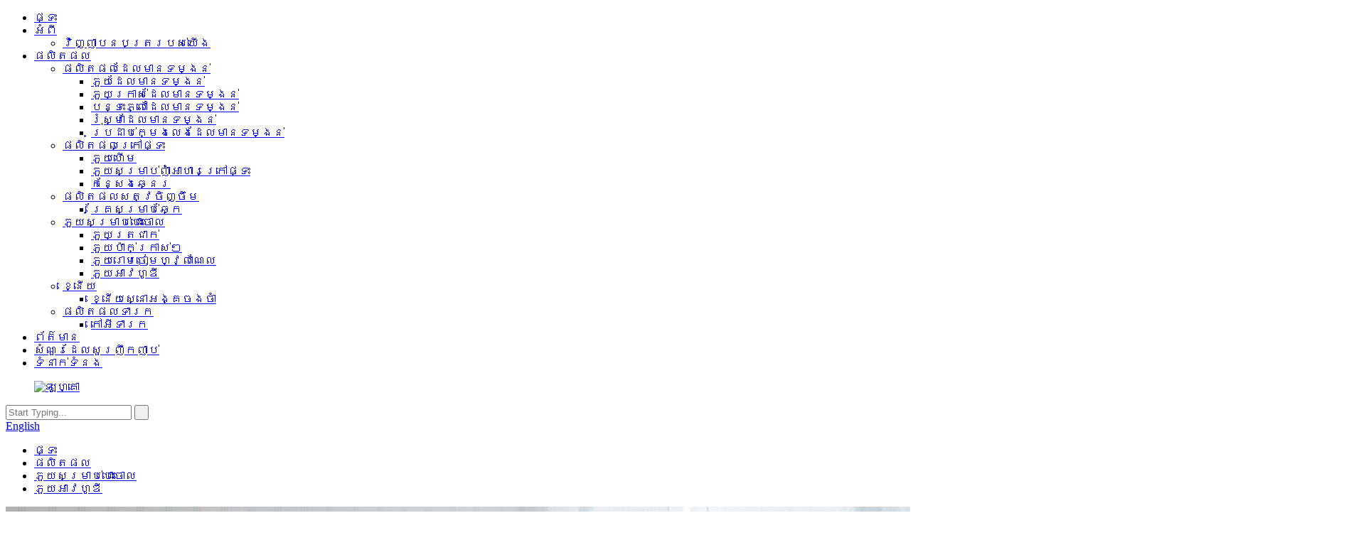

--- FILE ---
content_type: text/html
request_url: http://km.kuangsglobal.com/hoodies-blanket/
body_size: 14542
content:
<!DOCTYPE html> <html dir="ltr" lang="km"> <head> <meta charset="UTF-8"/> <meta http-equiv="Content-Type" content="text/html; charset=UTF-8" /> <!-- Global site tag (gtag.js) - Google Analytics --> <script async src="https://www.googletagmanager.com/gtag/js?id=UA-232489721-78"></script> <script>
  window.dataLayer = window.dataLayer || [];
  function gtag(){dataLayer.push(arguments);}
  gtag('js', new Date());

  gtag('config', 'UA-232489721-78');
</script> <title>ភួយ Hoodies ក្រុមហ៊ុនផលិត និងអ្នកផ្គត់ផ្គង់ - រោងចក្រភួយ Hoodies ប្រទេសចិន</title> <meta name="viewport" content="width=device-width,initial-scale=1,minimum-scale=1,maximum-scale=1,user-scalable=no"> <link rel="apple-touch-icon-precomposed" href=""> <meta name="format-detection" content="telephone=no"> <meta name="apple-mobile-web-app-capable" content="yes"> <meta name="apple-mobile-web-app-status-bar-style" content="black"> <link href="//cdn.globalso.com/kuangsglobal/style/global/style.css" rel="stylesheet" onload="this.onload=null;this.rel='stylesheet'"> <link href="//cdn.globalso.com/kuangsglobal/style/public/public.css" rel="stylesheet" onload="this.onload=null;this.rel='stylesheet'"> <script src="https://cdn.globalso.com/lite-yt-embed.js"></script> <link href="https://cdn.globalso.com/lite-yt-embed.css" rel="stylesheet" onload="this.onload=null;this.rel='stylesheet'"> <script type="text/javascript" src="//cdn.globalso.com/kuangsglobal/style/global/js/jquery.min.js"></script>  <link rel="shortcut icon" href="https://cdn.globalso.com/kuangsglobal/匡氏LOGO-透明背景.png" /> <link rel="canonical" href="https://www.kuangsglobal.com/hoodies-blanket/" /> <meta name="description" content="ក្រុមហ៊ុនផលិតភួយ Hoodies, រោងចក្រ, អ្នកផ្គត់ផ្គង់ពីប្រទេសចិន, ក្នុងនាមជាអ្នកជំនាញដែលមានជំនាញក្នុងវិស័យនេះ យើងបានប្តេជ្ញាដោះស្រាយបញ្ហាណាមួយនៃការការពារសីតុណ្ហភាពខ្ពស់សម្រាប់អ្នកប្រើប្រាស់។" /> <link href="//cdn.globalso.com/hide_search.css" rel="stylesheet"/><link href="//www.kuangsglobal.com/style/km.html.css" rel="stylesheet"/><link rel="alternate" hreflang="km"  href="https://km.kuangsglobal.com/" /><link rel="canonical" href="https://km.kuangsglobal.com/hoodies-blanket/" /></head> <!--<body >--> <!--   --> <!--<div class="container "> --> <div class="container">      <!-- web_head start -->      <header class="web_head">       <div class="head_layout layout">       <nav class="nav_wrap">         <ul class="head_nav">            <li><a href="/">ផ្ទះ</a></li> <li><a href="/about-us/">អំពី</a> <ul class="sub-menu"> 	<li><a href="/our-certificate/">វិញ្ញាបនបត្ររបស់យើង</a></li> </ul> </li> <li class="current-menu-ancestor"><a href="/products/">ផលិតផល</a> <ul class="sub-menu"> 	<li><a href="/weighted-products/">ផលិតផលដែលមានទម្ងន់</a> 	<ul class="sub-menu"> 		<li><a href="/weighted-blanket/">ភួយដែលមានទម្ងន់</a></li> 		<li><a href="/weighted-chunky-blanket/">ភួយក្រាស់ដែលមានទម្ងន់</a></li> 		<li><a href="/weighted-lap-pad/">បន្ទះ​ភ្លៅ​ដែល​មាន​ទម្ងន់</a></li> 		<li><a href="/weighted-shoulder-wrap/">រុំស្មាដែលមានទម្ងន់</a></li> 		<li><a href="/weighted-toy/">ប្រដាប់ក្មេងលេងដែលមានទម្ងន់</a></li> 	</ul> </li> 	<li><a href="/outdoor-products/">ផលិតផលក្រៅផ្ទះ</a> 	<ul class="sub-menu"> 		<li><a href="/puffy-blanket/">ភួយហើម</a></li> 		<li><a href="/picnic-blanket/">ភួយសម្រាប់ញ៉ាំអាហារក្រៅផ្ទះ</a></li> 		<li><a href="/beach-towel/">កន្សែងឆ្នេរ</a></li> 	</ul> </li> 	<li><a href="/pet-products/">ផលិតផលសត្វចិញ្ចឹម</a> 	<ul class="sub-menu"> 		<li><a href="/dog-bed/">គ្រែសម្រាប់ឆ្កែ</a></li> 	</ul> </li> 	<li class="current-menu-ancestor current-menu-parent"><a href="/throw-blankets/">ភួយ​សម្រាប់​បោះ​ចោល</a> 	<ul class="sub-menu"> 		<li><a href="/cooling-blanket/">ភួយត្រជាក់</a></li> 		<li><a href="/chunky-knit-blankets/">ភួយប៉ាក់ក្រាស់ៗ</a></li> 		<li><a href="/flannel-fleece-blanket/">ភួយ​រោមចៀម​ហ្វ្លាណែល</a></li> 		<li class="nav-current"><a href="/hoodies-blanket/">ភួយ​អាវ​ហូឌី</a></li> 	</ul> </li> 	<li><a href="/pillow/">ខ្នើយ</a> 	<ul class="sub-menu"> 		<li><a href="/memory-foam-pillow/">ខ្នើយស្នោអង្គចងចាំ</a></li> 	</ul> </li> 	<li><a href="/baby-products/">ផលិតផលទារក</a> 	<ul class="sub-menu"> 		<li><a href="/baby-lounger/">កៅអីទារក</a></li> 	</ul> </li> </ul> </li> <li><a href="/news/">ព័ត៌មាន</a></li> <li><a href="/faqs/">សំណួរដែលសួរញឹកញាប់</a></li> <li><a href="/contact-us/">ទំនាក់ទំនង</a></li>                </ul>       </nav>       <figure class="logo"><a href="/">			<img src="https://cdn.globalso.com/kuangsglobal/logo.png" alt="ឡូហ្គោ"> 				</a></figure>       <div class="head_right">         <div class="head-search">         <form  action="https://www.kuangsglobal.com/index.php" method="get">           <input class="search-ipt" type="text" placeholder="Start Typing..."  name="s" id="s" />           <input type="hidden" name="cat" value="490"/>           <input class="search-btn" type="submit" value=" " />                </form>         </div>           <!--change-language-->         <div class="change-language ensemble">   <div class="change-language-info">     <div class="change-language-title medium-title">        <div class="language-flag language-flag-en"><a href="https://www.kuangsglobal.com/"><b class="country-flag"></b><span>English</span> </a></div>        <b class="language-icon"></b>      </div> 	<div class="change-language-cont sub-content">         <div class="empty"></div>     </div>   </div> </div> <!--theme325-->            <!--change-language-->       </div>            </div>   </header>     <!--// web_head end -->    <!-- sys_sub_head -->    <section class="sys_sub_head">      <section class="path_bar">       <ul class="layout">          <li> <a itemprop="breadcrumb" href="/">ផ្ទះ</a></li><li> <a itemprop="breadcrumb" href="/products/" title="Products">ផលិតផល</a> </li><li> <a itemprop="breadcrumb" href="/throw-blankets/" title="Throw blankets">ភួយ​សម្រាប់​បោះ​ចោល</a> </li><li> <a href="#">ភួយ​អាវ​ហូឌី</a></li>       </ul>     </section>     <div class="head_bn_item"><img src="https://www.kuangsglobal.com/uploads/banner6.jpg" alt="បដាផលិតផល"></div>      <h1 class="pagnation_title">ផលិតផល</h1>   </section>  <section class="web_main page_main">   <div class="layout">     <aside class="aside">   <section class="aside-wrap">     <section class="side-widget">     <div class="side-tit-bar">         <h2 class="side-tit">ប្រភេទ</h2>     </div>     <ul class="side-cate">       <li><a href="/weighted-products/">ផលិតផលដែលមានទម្ងន់</a> <ul class="sub-menu"> 	<li><a href="/weighted-lap-pad/">បន្ទះ​ភ្លៅ​ដែល​មាន​ទម្ងន់</a></li> 	<li><a href="/weighted-shoulder-wrap/">រុំស្មាដែលមានទម្ងន់</a></li> 	<li><a href="/weighted-toy/">ប្រដាប់ក្មេងលេងដែលមានទម្ងន់</a></li> 	<li><a href="/weighted-blanket/">ភួយដែលមានទម្ងន់</a></li> 	<li><a href="/weighted-chunky-blanket/">ភួយក្រាស់ដែលមានទម្ងន់</a></li> </ul> </li> <li><a href="/outdoor-products/">ផលិតផលក្រៅផ្ទះ</a> <ul class="sub-menu"> 	<li><a href="/puffy-blanket/">ភួយហើម</a></li> 	<li><a href="/picnic-blanket/">ភួយសម្រាប់ញ៉ាំអាហារក្រៅផ្ទះ</a></li> 	<li><a href="/beach-towel/">កន្សែងឆ្នេរ</a></li> </ul> </li> <li><a href="/pet-products/">ផលិតផលសត្វចិញ្ចឹម</a> <ul class="sub-menu"> 	<li><a href="/dog-bed/">គ្រែសម្រាប់ឆ្កែ</a></li> </ul> </li> <li class="current-menu-ancestor current-menu-parent"><a href="/throw-blankets/">ភួយ​សម្រាប់​បោះ​ចោល</a> <ul class="sub-menu"> 	<li><a href="/chunky-knit-blankets/">ភួយប៉ាក់ក្រាស់ៗ</a></li> 	<li><a href="/cooling-blanket/">ភួយត្រជាក់</a></li> 	<li><a href="/flannel-fleece-blanket/">ភួយ​រោមចៀម​ហ្វ្លាណែល</a></li> 	<li class="nav-current"><a href="/hoodies-blanket/">ភួយ​អាវ​ហូឌី</a></li> </ul> </li> <li><a href="/pillow/">ខ្នើយ</a> <ul class="sub-menu"> 	<li><a href="/memory-foam-pillow/">ខ្នើយស្នោអង្គចងចាំ</a></li> </ul> </li> <li><a href="/baby-products/">ផលិតផលទារក</a> <ul class="sub-menu"> 	<li><a href="/baby-lounger/">កៅអីទារក</a></li> </ul> </li>     </ul>   </section>   <div class="side-widget">   <div class="side-tit-bar">         <h2 class="side-tit">ផលិតផលពាក់ព័ន្ធ</h2>     </div> 	 <div class="side-product-items">               <div class="items_content">                <div class="side_slider">                     <ul class="swiper-wrapper"> 				                   <li class="swiper-slide gm-sep side_product_item">                     <figure > <a href="/indooroutdoor-waterproof-dog-bed-product/" class="item-img"><img src="https://cdn.globalso.com/kuangsglobal/dog-pat-1-8-300x300.jpg" alt="គ្រែឆ្កែការពារទឹកជ្រាបក្នុងផ្ទះ/ក្រៅផ្ទះ"></a>                       <figcaption>                         <h3 class="item_title"><a href="/indooroutdoor-waterproof-dog-bed-product/">សម្ភារៈការពារទឹកជ្រាបក្នុងផ្ទះ/ក្រៅផ្ទះ...</a></h3>                        </figcaption>                     </figure> 					</li> 					                   <li class="swiper-slide gm-sep side_product_item">                     <figure > <a href="/2022-custom-logo-printed-waterproof-portable-lightweight-packable-camping-hiking-travel-down-puffy-blanket-product/" class="item-img"><img src="https://cdn.globalso.com/kuangsglobal/Hiking-Travel-Down-Puffy-Blanket-1-300x300.jpg" alt="ឡូហ្គោផ្ទាល់ខ្លួនឆ្នាំ ២០២៤ ដែលបានបោះពុម្ពលើក្រដាស់ការពារទឹកជ្រាបចល័ត..."></a>                       <figcaption>                         <h3 class="item_title"><a href="/2022-custom-logo-printed-waterproof-portable-lightweight-packable-camping-hiking-travel-down-puffy-blanket-product/">ក្រដាស់បោះពុម្ពឡូហ្គោផ្ទាល់ខ្លួនឆ្នាំ ២០២៤...</a></h3>                        </figcaption>                     </figure> 					</li> 					                   <li class="swiper-slide gm-sep side_product_item">                     <figure > <a href="/kuangs-waterproof-down-camping-outdoor-puffy-blanket-with-pocket-product/" class="item-img"><img src="https://cdn.globalso.com/kuangsglobal/136-300x300.jpg" alt="អាវក្រៅផ្ទះ KUANGS សម្រាប់បោះតង់ ការពារទឹកជ្រាប..."></a>                       <figcaption>                         <h3 class="item_title"><a href="/kuangs-waterproof-down-camping-outdoor-puffy-blanket-with-pocket-product/">តង់​ការពារ​ទឹក​ជ្រាប​របស់ KUANGS...</a></h3>                        </figcaption>                     </figure> 					</li> 					                   <li class="swiper-slide gm-sep side_product_item">                     <figure > <a href="/ice-silk-summer-cooling-blanket-wholesale-product/" class="item-img"><img src="https://cdn.globalso.com/kuangsglobal/Ice-Silk-Summer-Cooling-Blanket-1-300x300.jpg" alt="ភួយត្រជាក់រដូវក្តៅសូត្រទឹកកកលក់ដុំ"></a>                       <figcaption>                         <h3 class="item_title"><a href="/ice-silk-summer-cooling-blanket-wholesale-product/">អាវត្រជាក់រដូវក្តៅសូត្រទឹកកក...</a></h3>                        </figcaption>                     </figure> 					</li> 					                   <li class="swiper-slide gm-sep side_product_item">                     <figure > <a href="/memory-foam-orthopedic-dog-bed-with-removable-cover-product/" class="item-img"><img src="https://cdn.globalso.com/kuangsglobal/Memory-Foam-Dog-Bed-1-300x300.png" alt="គ្រែឆ្កែសម្រាប់ឆ្អឹង និងស្នោ Memory Foam ជាមួយនឹងកៅអីដែលអាចដោះចេញបាន..."></a>                       <figcaption>                         <h3 class="item_title"><a href="/memory-foam-orthopedic-dog-bed-with-removable-cover-product/">ស្នោសម្រាប់សត្វឆ្កែសម្រាប់ឆ្អឹង...</a></h3>                        </figcaption>                     </figure> 					</li> 					                </ul> 				 </div>                 <div class="btn-prev"></div>                 <div class="btn-next"></div>               </div>             </div>    </div>           </section> </aside>    <section class="main">       <div class="product_list">   <ul class="product_items">    <li class="product_item">             <figure>               <span class="item_img"><a href="/custom-logo-parent-child-plush-wearable-glow-in-the-dark-hoodie-blanket-product/" title="Custom Logo Parent-child Plush Wearable Glow in the Dark Hoodie Blanket"><img src="https://cdn.globalso.com/kuangsglobal/Custom-Logo-Plush-Wearable-Glow-in-the-Dark-Hoodie-Blanket-With-Pocket-300x300.png" alt="ភួយ​ក្រណាត់​ក្រាស់​សម្រាប់​ឪពុកម្តាយ និង​កូន​ពាក់​បាន​ជាមួយ​ឡូហ្គោ​ផ្ទាល់ខ្លួន មាន​ពន្លឺ​ក្នុង​ទីងងឹត"></a> </span>               <figcaption> 			  <div class="item_information">                      <h3 class="item_title"><a href="/custom-logo-parent-child-plush-wearable-glow-in-the-dark-hoodie-blanket-product/" title="Custom Logo Parent-child Plush Wearable Glow in the Dark Hoodie Blanket">ផ្លាកសញ្ញាផ្ទាល់ខ្លួនសម្រាប់ឪពុកម្តាយ និងកូន...</a></h3>                 </div>                              </figcaption>             </figure>           </li>    <li class="product_item">             <figure>               <span class="item_img"><a href="/blanket-sweatshirt-hoodie-blanket-wearable-blanket-blanket-hoodie-for-women-hooded-blanket-cozy-blanket-women-super-warm-and-oversized-blanket-with-sleeves-and-gi-product/" title="Blanket Sweatshirt Hoodie Blanket, Wearable Blanket Blanket Hoodie for Women, Hooded Blanket Cozy Blanket Women, Super Warm and Oversized Blanket with Sleeves and Gi"><img src="https://cdn.globalso.com/kuangsglobal/8-300x300.jpg" alt="ភួយអាវយឺត Hoodie ភួយ, ភួយពាក់បានសម្រាប់ស្ត្រី, ភួយមានមួក, ភួយកក់ក្ដៅសម្រាប់ស្ត្រី, ភួយក្តៅខ្លាំង និងមានទំហំធំជាមួយដៃអាវ និង Gi"></a> </span>               <figcaption> 			  <div class="item_information">                      <h3 class="item_title"><a href="/blanket-sweatshirt-hoodie-blanket-wearable-blanket-blanket-hoodie-for-women-hooded-blanket-cozy-blanket-women-super-warm-and-oversized-blanket-with-sleeves-and-gi-product/" title="Blanket Sweatshirt Hoodie Blanket, Wearable Blanket Blanket Hoodie for Women, Hooded Blanket Cozy Blanket Women, Super Warm and Oversized Blanket with Sleeves and Gi">អាវយឺត​ប្រភេទ​អាវ​ក្រណាត់​ប្រភេទ​អាវ​ក្រណាត់​ប្រភេទ​...</a></h3>                 </div>                              </figcaption>             </figure>           </li>    <li class="product_item">             <figure>               <span class="item_img"><a href="/wearable-hoodie-blanket-oversized-fleece-unisex-plush-product/" title="Wearable Hoodie Blanket Oversized Fleece Unisex Plush"><img src="https://cdn.globalso.com/kuangsglobal/Wearable-Hoodie-Blanket-300x300.jpg" alt="ភួយ Hoodie ដែលអាចពាក់បាន ទំហំធំ រោមចៀម សម្រាប់បុរស និងស្ត្រី"></a> </span>               <figcaption> 			  <div class="item_information">                      <h3 class="item_title"><a href="/wearable-hoodie-blanket-oversized-fleece-unisex-plush-product/" title="Wearable Hoodie Blanket Oversized Fleece Unisex Plush">ភួយ​ Hoodie អាច​ពាក់​បាន...</a></h3>                 </div>                              </figcaption>             </figure>           </li>    <li class="product_item">             <figure>               <span class="item_img"><a href="/comfortable-sherpa-sweatshirt-fleece-hooded-blanket-for-adult-product/" title="Comfortable Sherpa Sweatshirt Fleece Hooded Blanket For Adult"><img src="https://cdn.globalso.com/kuangsglobal/Comfortable-Hooded-Blanket-1-300x300.jpg" alt="ភួយរោមចៀម Sherpa ដ៏មានផាសុកភាពសម្រាប់មនុស្សពេញវ័យ"></a> </span>               <figcaption> 			  <div class="item_information">                      <h3 class="item_title"><a href="/comfortable-sherpa-sweatshirt-fleece-hooded-blanket-for-adult-product/" title="Comfortable Sherpa Sweatshirt Fleece Hooded Blanket For Adult">អាវ​ស៊ក Sherpa ដ៏​មាន​ផាសុកភាព...</a></h3>                 </div>                              </figcaption>             </figure>           </li>    <li class="product_item">             <figure>               <span class="item_img"><a href="/factory-wholesale-custom-hoodie-blanket-for-adults-and-kids-product/" title="Factory Wholesale Custom Hoodie Blanket For Adults And Kids"><img src="https://cdn.globalso.com/kuangsglobal/Custom-Hoodie-Blanket-1-300x300.png" alt="ភួយ Hoodie ផ្ទាល់ខ្លួនលក់ដុំពីរោងចក្រសម្រាប់មនុស្សពេញវ័យ និងកុមារ"></a> </span>               <figcaption> 			  <div class="item_information">                      <h3 class="item_title"><a href="/factory-wholesale-custom-hoodie-blanket-for-adults-and-kids-product/" title="Factory Wholesale Custom Hoodie Blanket For Adults And Kids">រោងចក្រលក់ដុំតាមតម្រូវការ...</a></h3>                 </div>                              </figcaption>             </figure>           </li>    <li class="product_item">             <figure>               <span class="item_img"><a href="/wholesale-wearable-fleece-puffy-glow-giant-hoodie-blanket-product/" title="Wholesale Wearable Fleece Puffy Glow Giant Hoodie Blanket"><img src="https://cdn.globalso.com/kuangsglobal/Wholesale-Wearable-Fleece-Puffy-Glow-Giant-Hoodie-Blanket-300x300.png" alt="ភួយ​រោមចៀម​យក្ស​ភ្លឺ​ចែងចាំង​លក់ដុំ"></a> </span>               <figcaption> 			  <div class="item_information">                      <h3 class="item_title"><a href="/wholesale-wearable-fleece-puffy-glow-giant-hoodie-blanket-product/" title="Wholesale Wearable Fleece Puffy Glow Giant Hoodie Blanket">អាវរោមចៀមលក់ដុំដែលអាចពាក់បាន...</a></h3>                 </div>                              </figcaption>             </figure>           </li>    <li class="product_item">             <figure>               <span class="item_img"><a href="/wholesale-custom-printed-outdoor-winter-warm-oversize-sherpa-fleece-hoodie-blanket-product/" title="Wholesale Custom Printed Outdoor Winter Warm Oversize Sherpa Fleece Hoodie Blanket"><img src="https://cdn.globalso.com/kuangsglobal/Wholesale-Custom-Printed-Outdoor-Winter-Warm-Oversize-Sherpa-Fleece-Hoodie-Blanket2-300x300.png" alt="ភួយរោមចៀម Sherpa ទំហំធំសម្រាប់រដូវរងា បោះពុម្ពតាមតម្រូវការ លក់ដុំ"></a> </span>               <figcaption> 			  <div class="item_information">                      <h3 class="item_title"><a href="/wholesale-custom-printed-outdoor-winter-warm-oversize-sherpa-fleece-hoodie-blanket-product/" title="Wholesale Custom Printed Outdoor Winter Warm Oversize Sherpa Fleece Hoodie Blanket">លក់ដុំ និងរាយ ក្រដាស់បោះពុម្ពតាមតម្រូវការ...</a></h3>                 </div>                              </figcaption>             </figure>           </li>    <li class="product_item">             <figure>               <span class="item_img"><a href="/luxury-galaxy-blue-custom-sherpa-fleece-pattern-hooded-blanket-sweatshirt-for-adult-product/" title="Luxury Galaxy Blue Custom Sherpa Fleece Pattern Hooded Blanket Sweatshirt For Adult"><img src="https://cdn.globalso.com/kuangsglobal/Luxury-Galaxy-Blue-Custom-Sherpa-Fleece-Pattern-Hooded-Blanket-Sweatshirt-For-Adult-300x300.png" alt="អាវយឺតក្រណាត់ភួយក្រណាត់លំនាំរោមចៀម Sherpa ពណ៌ខៀវ Galaxy ប្រណីតសម្រាប់មនុស្សពេញវ័យ"></a> </span>               <figcaption> 			  <div class="item_information">                      <h3 class="item_title"><a href="/luxury-galaxy-blue-custom-sherpa-fleece-pattern-hooded-blanket-sweatshirt-for-adult-product/" title="Luxury Galaxy Blue Custom Sherpa Fleece Pattern Hooded Blanket Sweatshirt For Adult">ទូរស័ព្ទ Galaxy Blue ប្រណីតតាមតម្រូវការ...</a></h3>                 </div>                              </figcaption>             </figure>           </li>    <li class="product_item">             <figure>               <span class="item_img"><a href="/eco-friendly-sweatshirt-oversized-hoodie-blanket-product/" title="Eco-Friendly Sweatshirt Oversized Hoodie Blanket"><img src="https://cdn.globalso.com/kuangsglobal/Oversized-Hoodie-Blanket-300x300.jpg" alt="ភួយអាវធំសម្រាប់បរិស្ថាន"></a> </span>               <figcaption> 			  <div class="item_information">                      <h3 class="item_title"><a href="/eco-friendly-sweatshirt-oversized-hoodie-blanket-product/" title="Eco-Friendly Sweatshirt Oversized Hoodie Blanket">អាវយឺត​ការពារ​បរិស្ថាន Ove...</a></h3>                 </div>                              </figcaption>             </figure>           </li>    <li class="product_item">             <figure>               <span class="item_img"><a href="/designer-custom-printed-wearable-hoodie-blanket-with-sleeves-product/" title="Designer Custom Printed Wearable Hoodie Blanket With Sleeves"><img src="https://cdn.globalso.com/kuangsglobal/114-300x300.jpg" alt="ភួយ Hoodie ដែលអាចពាក់បានដែលបោះពុម្ពតាមបំណងរបស់អ្នករចនាម៉ូដជាមួយនឹងដៃអាវ"></a> </span>               <figcaption> 			  <div class="item_information">                      <h3 class="item_title"><a href="/designer-custom-printed-wearable-hoodie-blanket-with-sleeves-product/" title="Designer Custom Printed Wearable Hoodie Blanket With Sleeves">ក្រណាត់បោះពុម្ពតាមតម្រូវការរបស់អ្នករចនា...</a></h3>                 </div>                              </figcaption>             </figure>           </li>    <li class="product_item">             <figure>               <span class="item_img"><a href="/oversized-soft-sherpa-hoodie-blanket-for-couple-women-men-kids-product/" title="Oversized Soft Sherpa Hoodie Blanket For Couple Women Men Kids"><img src="https://cdn.globalso.com/kuangsglobal/110-300x300.jpg" alt="ភួយ Sherpa Hoodie ទន់ទំហំធំសម្រាប់គូស្នេហ៍ស្ត្រីបុរសកុមារ"></a> </span>               <figcaption> 			  <div class="item_information">                      <h3 class="item_title"><a href="/oversized-soft-sherpa-hoodie-blanket-for-couple-women-men-kids-product/" title="Oversized Soft Sherpa Hoodie Blanket For Couple Women Men Kids">អាវ Hoodie ទន់ Sherpa ទំហំធំ...</a></h3>                 </div>                              </figcaption>             </figure>           </li>    <li class="product_item">             <figure>               <span class="item_img"><a href="/wholesale-oversized-wearable-hoodie-blanket-super-soft-fleece-personality-product/" title="Wholesale Oversized Wearable Hoodie Blanket Super Soft Fleece Personality"><img src="https://cdn.globalso.com/kuangsglobal/113-300x300.jpg" alt="ភួយ Hoodie ទំហំធំ លក់ដុំ ទន់ ងាយស្រួលពាក់ បុគ្គលិកលក្ខណៈល្អ"></a> </span>               <figcaption> 			  <div class="item_information">                      <h3 class="item_title"><a href="/wholesale-oversized-wearable-hoodie-blanket-super-soft-fleece-personality-product/" title="Wholesale Oversized Wearable Hoodie Blanket Super Soft Fleece Personality">លក់ដុំសម្លៀកបំពាក់ទំហំធំ...</a></h3>                 </div>                              </figcaption>             </figure>           </li>          </ul>          <div class="page_bar">         <div class="pages"></div>       </div>       </div>            </section>   </div> </section>  <!-- web_footer start -->   <footer class="web_footer">       <div class="layout">           <div class="footer_top">             <div class="flex_row">               <div class="footer_item footer_nav">                 <div class="footer_widget">                   <h4 class="widget-title collapsible-title">អំពីយើង</h4>                   <div class="collapse collapse-footer show" id="footerCollapse1">                     <div class="menu-footer-menu-1-container">                       <ul>                        	<li><a href="/our-certificate/">វិញ្ញាបនបត្ររបស់យើង</a></li> <li><a href="/about-us/">អំពីយើង</a></li> <li><a href="/faqs/">សំណួរដែលសួរញឹកញាប់</a></li>                            </ul>                     </div>                   </div>                 </div>               </div>               <div class="footer_item footer_nav">                 <div class="footer_widget mb-2">                   <h4 class="widget-title collapsible-title">ព័ត៌មាន</h4>                   <div class="collapse collapse-footer show" id="footerCollapse2">                     <div class="menu-footer-menu-2-container">                       <ul id="menu-footer-menu-2" class="menu">                         	<li><a href="/news_catalog/company-news/">ព័ត៌មានក្រុមហ៊ុន</a></li> <li><a href="/news_catalog/industry-news/">ព័ត៌មានឧស្សាហកម្ម</a></li>                            </ul>                     </div>                   </div>                 </div>               </div>               <div class="footer_item footer_nav">                 <div class="footer_widget">                   <h4 class="widget-title collapsible-title">ទំនាក់ទំនងមកយើងខ្ញុំ</h4>                   <div class="collapse collapse-footer show" id="footerCollapse3">                     <div class="menu-footer-menu-3-container">                       <ul id="menu-footer-menu-3" class="menu">                         	<li><a href="/contact-us/">ទំនាក់ទំនងមកយើងខ្ញុំ</a></li>                            </ul>                     </div>                   </div>                 </div>               </div>               <div class="footer_item footer_nav">                 <div class="footer_widget">                   <h4 class="widget-title collapsible-title">ផលិតផល</h4>                   <div class="collapse collapse-footer show" id="footerCollapse4">                     <div class="menu-footer-menu-4-container">                       <ul id="menu-footer-menu-4" class="menu">                         	<li><a href="/weighted-products/">ផលិតផលដែលមានទម្ងន់</a></li> <li><a href="/outdoor-products/">ផលិតផលក្រៅផ្ទះ</a></li> <li><a href="/pet-products/">ផលិតផលសត្វចិញ្ចឹម</a></li> <li><a href="/throw-blankets/">ភួយ​សម្រាប់​បោះ​ចោល</a></li> <li><a href="/pillow/">ខ្នើយ</a></li> <li><a href="/baby-products/">ផលិតផលទារក</a></li>                            </ul>                     </div>                   </div>                 </div>               </div>               <div class="footer_item footer_contact">                 <div class="footer_widget">                   <h4 class="widget-title">ចូរយើងភ្ជាប់ទំនាក់ទំនង</h4></div>                   <form action="">                       <input type="text" placeholder="Your email">                       <button type="submit" class="klaviyo_submit_button" style="">ចុះឈ្មោះ</button>                   </form>                   <div class="footer-social-icons">                     <a href="javascript:" class="svgimg" target="_blank" rel="nofollow" title="Link to Yaasa Facebook profile">                       <svg xmlns="http://www.w3.org/2000/svg" width="16" height="16" viewbox="0 0 16 16" fill="none">                         <path d="M16 8C16 3.58172 12.4183 0 8 0C3.58172 0 0 3.58172 0 8C0 11.993 2.92547 15.3027 6.75 15.9028V10.3125H4.71875V8H6.75V6.2375C6.75 4.2325 7.94438 3.125 9.77172 3.125C10.6467 3.125 11.5625 3.28125 11.5625 3.28125V5.25H10.5538C9.56 5.25 9.25 5.86672 9.25 6.5V8H11.4688L11.1141 10.3125H9.25V15.9028C13.0745 15.3027 16 11.993 16 8Z" fill="#57606F"></path>                       </svg>                     </a>                     <a href="javascript:" class="svgimg" target="_blank" rel="nofollow" title="Link to Yaasa Twitter profile">                       <svg xmlns="http://www.w3.org/2000/svg" width="16" height="14" viewbox="0 0 16 14" fill="none">                         <path d="M5.03344 13.5C11.0697 13.5 14.3722 8.4978 14.3722 4.16124C14.3722 4.02062 14.3691 3.87687 14.3628 3.73624C15.0052 3.27164 15.5597 2.69617 16 2.03687C15.4017 2.30307 14.7664 2.47692 14.1159 2.55249C14.8009 2.14194 15.3137 1.49698 15.5594 0.737178C14.915 1.11904 14.2104 1.38841 13.4756 1.53374C12.9806 1.00771 12.326 0.659411 11.6131 0.542701C10.9003 0.42599 10.1688 0.547367 9.53183 0.888064C8.89486 1.22876 8.38787 1.7698 8.08923 2.42754C7.7906 3.08528 7.71695 3.82308 7.87969 4.52687C6.575 4.46139 5.29862 4.12247 4.13332 3.53207C2.96802 2.94166 1.9398 2.11296 1.11531 1.09968C0.696266 1.82216 0.568038 2.6771 0.756687 3.49073C0.945337 4.30436 1.43671 5.01563 2.13094 5.47999C1.60975 5.46344 1.09998 5.32312 0.64375 5.07062V5.11124C0.643283 5.86943 0.905399 6.60439 1.38554 7.19118C1.86568 7.77797 2.53422 8.18037 3.2775 8.32999C2.7947 8.46209 2.28799 8.48133 1.79656 8.38624C2.0063 9.03829 2.41438 9.60859 2.96385 10.0176C3.51331 10.4265 4.17675 10.6537 4.86156 10.6675C3.69895 11.5807 2.26278 12.0761 0.784375 12.0737C0.522191 12.0733 0.260266 12.0573 0 12.0256C1.5019 12.9892 3.24902 13.5009 5.03344 13.5Z" fill="#57606F"></path>                       </svg>                     </a>                     <a href="javascript:" class="svgimg" target="_blank" rel="nofollow" title="Link to Yaasa Instagram profile">                       <svg xmlns="http://www.w3.org/2000/svg" width="16" height="16" viewbox="0 0 16 16" fill="none">                         <path d="M8 1.44063C10.1375 1.44063 10.3906 1.45 11.2312 1.4875C12.0125 1.52188 12.4344 1.65313 12.7156 1.7625C13.0875 1.90625 13.3562 2.08125 13.6344 2.35938C13.9156 2.64063 14.0875 2.90625 14.2312 3.27813C14.3406 3.55938 14.4719 3.98438 14.5063 4.7625C14.5437 5.60625 14.5531 5.85938 14.5531 7.99375C14.5531 10.1313 14.5437 10.3844 14.5063 11.225C14.4719 12.0063 14.3406 12.4281 14.2312 12.7094C14.0875 13.0813 13.9125 13.35 13.6344 13.6281C13.3531 13.9094 13.0875 14.0813 12.7156 14.225C12.4344 14.3344 12.0094 14.4656 11.2312 14.5C10.3875 14.5375 10.1344 14.5469 8 14.5469C5.8625 14.5469 5.60938 14.5375 4.76875 14.5C3.9875 14.4656 3.56562 14.3344 3.28437 14.225C2.9125 14.0813 2.64375 13.9063 2.36562 13.6281C2.08437 13.3469 1.9125 13.0813 1.76875 12.7094C1.65937 12.4281 1.52813 12.0031 1.49375 11.225C1.45625 10.3813 1.44687 10.1281 1.44687 7.99375C1.44687 5.85625 1.45625 5.60313 1.49375 4.7625C1.52813 3.98125 1.65937 3.55938 1.76875 3.27813C1.9125 2.90625 2.0875 2.6375 2.36562 2.35938C2.64687 2.07813 2.9125 1.90625 3.28437 1.7625C3.56562 1.65313 3.99063 1.52188 4.76875 1.4875C5.60938 1.45 5.8625 1.44063 8 1.44063ZM8 0C5.82812 0 5.55625 0.009375 4.70312 0.046875C3.85313 0.084375 3.26875 0.221875 2.7625 0.41875C2.23438 0.625 1.7875 0.896875 1.34375 1.34375C0.896875 1.7875 0.625 2.23438 0.41875 2.75938C0.221875 3.26875 0.084375 3.85 0.046875 4.7C0.009375 5.55625 0 5.82813 0 8C0 10.1719 0.009375 10.4438 0.046875 11.2969C0.084375 12.1469 0.221875 12.7313 0.41875 13.2375C0.625 13.7656 0.896875 14.2125 1.34375 14.6563C1.7875 15.1 2.23438 15.375 2.75938 15.5781C3.26875 15.775 3.85 15.9125 4.7 15.95C5.55312 15.9875 5.825 15.9969 7.99687 15.9969C10.1687 15.9969 10.4406 15.9875 11.2937 15.95C12.1438 15.9125 12.7281 15.775 13.2344 15.5781C13.7594 15.375 14.2062 15.1 14.65 14.6563C15.0937 14.2125 15.3687 13.7656 15.5719 13.2406C15.7687 12.7313 15.9062 12.15 15.9438 11.3C15.9812 10.4469 15.9906 10.175 15.9906 8.00313C15.9906 5.83125 15.9812 5.55938 15.9438 4.70625C15.9062 3.85625 15.7687 3.27188 15.5719 2.76563C15.375 2.23438 15.1031 1.7875 14.6562 1.34375C14.2125 0.9 13.7656 0.625 13.2406 0.421875C12.7312 0.225 12.15 0.0875 11.3 0.05C10.4437 0.00937501 10.1719 0 8 0Z" fill="#57606F"></path>                         <path d="M8 3.89062C5.73125 3.89062 3.89062 5.73125 3.89062 8C3.89062 10.2688 5.73125 12.1094 8 12.1094C10.2688 12.1094 12.1094 10.2688 12.1094 8C12.1094 5.73125 10.2688 3.89062 8 3.89062ZM8 10.6656C6.52813 10.6656 5.33437 9.47188 5.33437 8C5.33437 6.52813 6.52813 5.33437 8 5.33437C9.47188 5.33437 10.6656 6.52813 10.6656 8C10.6656 9.47188 9.47188 10.6656 8 10.6656Z" fill="#57606F"></path>                         <path d="M13.2312 3.72817C13.2312 4.25943 12.8 4.68755 12.2719 4.68755C11.7406 4.68755 11.3125 4.2563 11.3125 3.72817C11.3125 3.19692 11.7438 2.7688 12.2719 2.7688C12.8 2.7688 13.2312 3.20005 13.2312 3.72817Z" fill="#57606F"></path>                       </svg>                     </a>                     <a href="javascript:" class="svgimg" target="_blank" rel="nofollow" title="Link to Yaasa Youtube profile">                       <svg xmlns="http://www.w3.org/2000/svg" width="16" height="16" viewbox="0 0 16 16" fill="none">                         <path d="M15.8406 4.79995C15.8406 4.79995 15.6844 3.69683 15.2031 3.21245C14.5938 2.57495 13.9125 2.57183 13.6 2.53433C11.3625 2.37183 8.00313 2.37183 8.00313 2.37183H7.99687C7.99687 2.37183 4.6375 2.37183 2.4 2.53433C2.0875 2.57183 1.40625 2.57495 0.796875 3.21245C0.315625 3.69683 0.1625 4.79995 0.1625 4.79995C0.1625 4.79995 0 6.09683 0 7.39058V8.60308C0 9.89683 0.159375 11.1937 0.159375 11.1937C0.159375 11.1937 0.315625 12.2968 0.79375 12.7812C1.40313 13.4187 2.20313 13.3968 2.55938 13.4656C3.84063 13.5875 8 13.625 8 13.625C8 13.625 11.3625 13.6187 13.6 13.4593C13.9125 13.4218 14.5938 13.4187 15.2031 12.7812C15.6844 12.2968 15.8406 11.1937 15.8406 11.1937C15.8406 11.1937 16 9.89995 16 8.60308V7.39058C16 6.09683 15.8406 4.79995 15.8406 4.79995ZM6.34688 10.075V5.57808L10.6687 7.83433L6.34688 10.075Z" fill="#57606F"></path>                       </svg>                     </a>                     <a href="javascript:" class="svgimg" target="_blank" rel="nofollow" title="Link to Yaasa Pinterest profile">                       <svg xmlns="http://www.w3.org/2000/svg" width="16" height="16" viewbox="0 0 16 16" fill="none">                         <path d="M8 0C3.58125 0 0 3.58125 0 8C0 11.3906 2.10938 14.2844 5.08437 15.45C5.01562 14.8156 4.95 13.8469 5.1125 13.1562C5.25938 12.5312 6.05 9.18125 6.05 9.18125C6.05 9.18125 5.80937 8.70313 5.80937 7.99375C5.80937 6.88125 6.45312 6.05 7.25625 6.05C7.9375 6.05 8.26875 6.5625 8.26875 7.17812C8.26875 7.86562 7.83125 8.89062 7.60625 9.84062C7.41875 10.6375 8.00625 11.2875 8.79062 11.2875C10.2125 11.2875 11.3062 9.7875 11.3062 7.625C11.3062 5.70938 9.93125 4.36875 7.96562 4.36875C5.69062 4.36875 4.35313 6.075 4.35313 7.84062C4.35313 8.52812 4.61875 9.26562 4.95 9.66562C5.01562 9.74375 5.025 9.81563 5.00625 9.89375C4.94688 10.1469 4.80938 10.6906 4.78438 10.8C4.75 10.9469 4.66875 10.9781 4.51562 10.9062C3.51562 10.4406 2.89062 8.98125 2.89062 7.80625C2.89062 5.28125 4.725 2.96563 8.175 2.96563C10.95 2.96563 13.1062 4.94375 13.1062 7.5875C13.1062 10.3438 11.3688 12.5625 8.95625 12.5625C8.14688 12.5625 7.38437 12.1406 7.12187 11.6438C7.12187 11.6438 6.72188 13.1719 6.625 13.5469C6.44375 14.2406 5.95625 15.1125 5.63125 15.6438C6.38125 15.875 7.175 16 8 16C12.4187 16 16 12.4187 16 8C16 3.58125 12.4187 0 8 0Z" fill="#57606F"></path>                       </svg>                     </a>                   </div>               </div>             </div>           </div>           <div class="footer_bottom">               <div class="flex_row">                   <div class="left"><span>© រក្សាសិទ្ធិ - ២០១០-២០២២៖ រក្សាសិទ្ធិគ្រប់យ៉ាង។<br>     <a href="/featured/">ផលិតផលពេញនិយម</a>, <a href="/sitemap.xml">ផែនទីគេហទំព័រ</a><br><a href='/weighted-blanket-bamboo/' title='Weighted Blanket Bamboo'>ភួយឫស្សីទម្ងន់</a>,  <a href='/bamboo-blanket-cooling/' title='Bamboo Blanket Cooling'>ភួយឫស្សីសម្រាប់ត្រជាក់</a>,  <a href='/cooling-dog-bed/' title='Cooling Dog Bed'>គ្រែឆ្កែត្រជាក់</a>,  <a href='/bamboo-weighted-blanket/' title='Bamboo Weighted Blanket'>ភួយ​ឫស្សី​ទម្ងន់</a>,  <a href='/cooling-bamboo-memory-foam-pillow/' title='Cooling Bamboo Memory Foam Pillow'>ខ្នើយស្នោឫស្សីត្រជាក់</a>,  <a href='/outdoor-dog-bed/' title='Outdoor Dog Bed'>គ្រែឆ្កែក្រៅផ្ទះ</a>,   </span>     </div>                      <!-- <div class="right"><a href="javascript:">Terms of Service</a><a href="javascript:">Privacy Policy</a></div> -->               </div>           </div>       </div>   </footer>     <!--// web_footer end -->    </div>    <!--// container end -->    <div class="float-right-box on hidden-xs">     <div class="top-list">         <ul >             <li>                 <a class="f-cb" href="https://api.whatsapp.com/send?phone=+8615058157413" target="_blank">                     <span class="fl stt">វ៉ាសប៊ុត</span>                     <span class="ico ico2"></span>                 </a>             </li>             <li>                 <a class="f-cb" href="mailto:daniel@kuangstextile.com" target="_blank">                     <span class="fl stt">អ៊ីមែល</span>                     <span class="ico ico3"></span>                 </a>             </li>              <li>                 <a class="f-cb">                     <span class="fl stt">+៨៦១៥៩០៦៦៩៤៨៧៩</span>                     <span class="ico ico7"></span>                 </a>             </li>         </ul>     </div>     <div class="bot-share f-cb">         <div class="fl share bdsharebuttonbox">             <a class="sina" data-cmd="tsina" href="javascript:;" title="sina"  target="_blank"></a>             <a class="wx" data-cmd="weixin" href="" title="ins"  target="_blank"></a>             <a class="tx" data-cmd="tqq" href="" title="in"  target="_blank"></a>             <a class="more" data-cmd="more" href="" title="Twitter"  target="_blank"></a>             <a class="tw" data-cmd="more" href="" title="YouTuBe"  target="_blank"></a>         </div>         <span class="fr share-ico"></span>     </div> </div>  <div class="inquiry-pop-bd">   <div class="inquiry-pop"> <i class="ico-close-pop" onclick="hideMsgPop();"></i>     <script type="text/javascript" src="//www.globalso.site/form.js"></script>   </div> </div>  <script type="text/javascript" src="//cdn.globalso.com/kuangsglobal/style/global/js/common.js"></script> <script type="text/javascript" src="//cdn.globalso.com/kuangsglobal/style/public/public.js"></script>  <!--[if lt IE 9]> <script src="//cdn.globalso.com/kuangsglobal/style/global/js/html5.js"></script> <![endif]--> <script>
function getCookie(name) {
    var arg = name + "=";
    var alen = arg.length;
    var clen = document.cookie.length;
    var i = 0;
    while (i < clen) {
        var j = i + alen;
        if (document.cookie.substring(i, j) == arg) return getCookieVal(j);
        i = document.cookie.indexOf(" ", i) + 1;
        if (i == 0) break;
    }
    return null;
}
function setCookie(name, value) {
    var expDate = new Date();
    var argv = setCookie.arguments;
    var argc = setCookie.arguments.length;
    var expires = (argc > 2) ? argv[2] : null;
    var path = (argc > 3) ? argv[3] : null;
    var domain = (argc > 4) ? argv[4] : null;
    var secure = (argc > 5) ? argv[5] : false;
    if (expires != null) {
        expDate.setTime(expDate.getTime() + expires);
    }
    document.cookie = name + "=" + escape(value) + ((expires == null) ? "": ("; expires=" + expDate.toUTCString())) + ((path == null) ? "": ("; path=" + path)) + ((domain == null) ? "": ("; domain=" + domain)) + ((secure == true) ? "; secure": "");
}
function getCookieVal(offset) {
    var endstr = document.cookie.indexOf(";", offset);
    if (endstr == -1) endstr = document.cookie.length;
    return unescape(document.cookie.substring(offset, endstr));
}

var firstshow = 0;
var cfstatshowcookie = getCookie('easyiit_stats');
if (cfstatshowcookie != 1) {
    a = new Date();
    h = a.getHours();
    m = a.getMinutes();
    s = a.getSeconds();
    sparetime = 1000 * 60 * 60 * 24 * 1 - (h * 3600 + m * 60 + s) * 1000 - 1;
    setCookie('easyiit_stats', 1, sparetime, '/');
    firstshow = 1;
}
if (!navigator.cookieEnabled) {
    firstshow = 0;
}
var referrer = escape(document.referrer);
var currweb = escape(location.href);
var screenwidth = screen.width;
var screenheight = screen.height;
var screencolordepth = screen.colorDepth;
$(function($){
   $.post("https://www.kuangsglobal.com/statistic.php", { action:'stats_init', assort:0, referrer:referrer, currweb:currweb , firstshow:firstshow ,screenwidth:screenwidth, screenheight: screenheight, screencolordepth: screencolordepth, ranstr: Math.random()},function(data){}, "json");
			
});
</script> <script type="text/javascript">

if(typeof jQuery == 'undefined' || typeof jQuery.fn.on == 'undefined') {
	document.write('<script src="https://www.kuangsglobal.com/wp-content/plugins/bb-plugin/js/jquery.js"><\/script>');
	document.write('<script src="https://www.kuangsglobal.com/wp-content/plugins/bb-plugin/js/jquery.migrate.min.js"><\/script>');
}

</script><ul class="prisna-wp-translate-seo" id="prisna-translator-seo"><li class="language-flag language-flag-en"><a href="https://www.kuangsglobal.com/hoodies-blanket/" title="English" target="_blank"><b class="country-flag"></b><span>English</span></a></li><li class="language-flag language-flag-fr"><a href="http://fr.kuangsglobal.com/hoodies-blanket/" title="French" target="_blank"><b class="country-flag"></b><span>French</span></a></li><li class="language-flag language-flag-de"><a href="http://de.kuangsglobal.com/hoodies-blanket/" title="German" target="_blank"><b class="country-flag"></b><span>German</span></a></li><li class="language-flag language-flag-pt"><a href="http://pt.kuangsglobal.com/hoodies-blanket/" title="Portuguese" target="_blank"><b class="country-flag"></b><span>Portuguese</span></a></li><li class="language-flag language-flag-es"><a href="http://es.kuangsglobal.com/hoodies-blanket/" title="Spanish" target="_blank"><b class="country-flag"></b><span>Spanish</span></a></li><li class="language-flag language-flag-ru"><a href="http://ru.kuangsglobal.com/hoodies-blanket/" title="Russian" target="_blank"><b class="country-flag"></b><span>Russian</span></a></li><li class="language-flag language-flag-ja"><a href="http://ja.kuangsglobal.com/hoodies-blanket/" title="Japanese" target="_blank"><b class="country-flag"></b><span>Japanese</span></a></li><li class="language-flag language-flag-ko"><a href="http://ko.kuangsglobal.com/hoodies-blanket/" title="Korean" target="_blank"><b class="country-flag"></b><span>Korean</span></a></li><li class="language-flag language-flag-ar"><a href="http://ar.kuangsglobal.com/hoodies-blanket/" title="Arabic" target="_blank"><b class="country-flag"></b><span>Arabic</span></a></li><li class="language-flag language-flag-ga"><a href="http://ga.kuangsglobal.com/hoodies-blanket/" title="Irish" target="_blank"><b class="country-flag"></b><span>Irish</span></a></li><li class="language-flag language-flag-el"><a href="http://el.kuangsglobal.com/hoodies-blanket/" title="Greek" target="_blank"><b class="country-flag"></b><span>Greek</span></a></li><li class="language-flag language-flag-tr"><a href="http://tr.kuangsglobal.com/hoodies-blanket/" title="Turkish" target="_blank"><b class="country-flag"></b><span>Turkish</span></a></li><li class="language-flag language-flag-it"><a href="http://it.kuangsglobal.com/hoodies-blanket/" title="Italian" target="_blank"><b class="country-flag"></b><span>Italian</span></a></li><li class="language-flag language-flag-da"><a href="http://da.kuangsglobal.com/hoodies-blanket/" title="Danish" target="_blank"><b class="country-flag"></b><span>Danish</span></a></li><li class="language-flag language-flag-ro"><a href="http://ro.kuangsglobal.com/hoodies-blanket/" title="Romanian" target="_blank"><b class="country-flag"></b><span>Romanian</span></a></li><li class="language-flag language-flag-id"><a href="http://id.kuangsglobal.com/hoodies-blanket/" title="Indonesian" target="_blank"><b class="country-flag"></b><span>Indonesian</span></a></li><li class="language-flag language-flag-cs"><a href="http://cs.kuangsglobal.com/hoodies-blanket/" title="Czech" target="_blank"><b class="country-flag"></b><span>Czech</span></a></li><li class="language-flag language-flag-af"><a href="http://af.kuangsglobal.com/hoodies-blanket/" title="Afrikaans" target="_blank"><b class="country-flag"></b><span>Afrikaans</span></a></li><li class="language-flag language-flag-sv"><a href="http://sv.kuangsglobal.com/hoodies-blanket/" title="Swedish" target="_blank"><b class="country-flag"></b><span>Swedish</span></a></li><li class="language-flag language-flag-pl"><a href="http://pl.kuangsglobal.com/hoodies-blanket/" title="Polish" target="_blank"><b class="country-flag"></b><span>Polish</span></a></li><li class="language-flag language-flag-eu"><a href="http://eu.kuangsglobal.com/hoodies-blanket/" title="Basque" target="_blank"><b class="country-flag"></b><span>Basque</span></a></li><li class="language-flag language-flag-ca"><a href="http://ca.kuangsglobal.com/hoodies-blanket/" title="Catalan" target="_blank"><b class="country-flag"></b><span>Catalan</span></a></li><li class="language-flag language-flag-eo"><a href="http://eo.kuangsglobal.com/hoodies-blanket/" title="Esperanto" target="_blank"><b class="country-flag"></b><span>Esperanto</span></a></li><li class="language-flag language-flag-hi"><a href="http://hi.kuangsglobal.com/hoodies-blanket/" title="Hindi" target="_blank"><b class="country-flag"></b><span>Hindi</span></a></li><li class="language-flag language-flag-lo"><a href="http://lo.kuangsglobal.com/hoodies-blanket/" title="Lao" target="_blank"><b class="country-flag"></b><span>Lao</span></a></li><li class="language-flag language-flag-sq"><a href="http://sq.kuangsglobal.com/hoodies-blanket/" title="Albanian" target="_blank"><b class="country-flag"></b><span>Albanian</span></a></li><li class="language-flag language-flag-am"><a href="http://am.kuangsglobal.com/hoodies-blanket/" title="Amharic" target="_blank"><b class="country-flag"></b><span>Amharic</span></a></li><li class="language-flag language-flag-hy"><a href="http://hy.kuangsglobal.com/hoodies-blanket/" title="Armenian" target="_blank"><b class="country-flag"></b><span>Armenian</span></a></li><li class="language-flag language-flag-az"><a href="http://az.kuangsglobal.com/hoodies-blanket/" title="Azerbaijani" target="_blank"><b class="country-flag"></b><span>Azerbaijani</span></a></li><li class="language-flag language-flag-be"><a href="http://be.kuangsglobal.com/hoodies-blanket/" title="Belarusian" target="_blank"><b class="country-flag"></b><span>Belarusian</span></a></li><li class="language-flag language-flag-bn"><a href="http://bn.kuangsglobal.com/hoodies-blanket/" title="Bengali" target="_blank"><b class="country-flag"></b><span>Bengali</span></a></li><li class="language-flag language-flag-bs"><a href="http://bs.kuangsglobal.com/hoodies-blanket/" title="Bosnian" target="_blank"><b class="country-flag"></b><span>Bosnian</span></a></li><li class="language-flag language-flag-bg"><a href="http://bg.kuangsglobal.com/hoodies-blanket/" title="Bulgarian" target="_blank"><b class="country-flag"></b><span>Bulgarian</span></a></li><li class="language-flag language-flag-ceb"><a href="http://ceb.kuangsglobal.com/hoodies-blanket/" title="Cebuano" target="_blank"><b class="country-flag"></b><span>Cebuano</span></a></li><li class="language-flag language-flag-ny"><a href="http://ny.kuangsglobal.com/hoodies-blanket/" title="Chichewa" target="_blank"><b class="country-flag"></b><span>Chichewa</span></a></li><li class="language-flag language-flag-co"><a href="http://co.kuangsglobal.com/hoodies-blanket/" title="Corsican" target="_blank"><b class="country-flag"></b><span>Corsican</span></a></li><li class="language-flag language-flag-hr"><a href="http://hr.kuangsglobal.com/hoodies-blanket/" title="Croatian" target="_blank"><b class="country-flag"></b><span>Croatian</span></a></li><li class="language-flag language-flag-nl"><a href="http://nl.kuangsglobal.com/hoodies-blanket/" title="Dutch" target="_blank"><b class="country-flag"></b><span>Dutch</span></a></li><li class="language-flag language-flag-et"><a href="http://et.kuangsglobal.com/hoodies-blanket/" title="Estonian" target="_blank"><b class="country-flag"></b><span>Estonian</span></a></li><li class="language-flag language-flag-tl"><a href="http://tl.kuangsglobal.com/hoodies-blanket/" title="Filipino" target="_blank"><b class="country-flag"></b><span>Filipino</span></a></li><li class="language-flag language-flag-fi"><a href="http://fi.kuangsglobal.com/hoodies-blanket/" title="Finnish" target="_blank"><b class="country-flag"></b><span>Finnish</span></a></li><li class="language-flag language-flag-fy"><a href="http://fy.kuangsglobal.com/hoodies-blanket/" title="Frisian" target="_blank"><b class="country-flag"></b><span>Frisian</span></a></li><li class="language-flag language-flag-gl"><a href="http://gl.kuangsglobal.com/hoodies-blanket/" title="Galician" target="_blank"><b class="country-flag"></b><span>Galician</span></a></li><li class="language-flag language-flag-ka"><a href="http://ka.kuangsglobal.com/hoodies-blanket/" title="Georgian" target="_blank"><b class="country-flag"></b><span>Georgian</span></a></li><li class="language-flag language-flag-gu"><a href="http://gu.kuangsglobal.com/hoodies-blanket/" title="Gujarati" target="_blank"><b class="country-flag"></b><span>Gujarati</span></a></li><li class="language-flag language-flag-ht"><a href="http://ht.kuangsglobal.com/hoodies-blanket/" title="Haitian" target="_blank"><b class="country-flag"></b><span>Haitian</span></a></li><li class="language-flag language-flag-ha"><a href="http://ha.kuangsglobal.com/hoodies-blanket/" title="Hausa" target="_blank"><b class="country-flag"></b><span>Hausa</span></a></li><li class="language-flag language-flag-haw"><a href="http://haw.kuangsglobal.com/hoodies-blanket/" title="Hawaiian" target="_blank"><b class="country-flag"></b><span>Hawaiian</span></a></li><li class="language-flag language-flag-iw"><a href="http://iw.kuangsglobal.com/hoodies-blanket/" title="Hebrew" target="_blank"><b class="country-flag"></b><span>Hebrew</span></a></li><li class="language-flag language-flag-hmn"><a href="http://hmn.kuangsglobal.com/hoodies-blanket/" title="Hmong" target="_blank"><b class="country-flag"></b><span>Hmong</span></a></li><li class="language-flag language-flag-hu"><a href="http://hu.kuangsglobal.com/hoodies-blanket/" title="Hungarian" target="_blank"><b class="country-flag"></b><span>Hungarian</span></a></li><li class="language-flag language-flag-is"><a href="http://is.kuangsglobal.com/hoodies-blanket/" title="Icelandic" target="_blank"><b class="country-flag"></b><span>Icelandic</span></a></li><li class="language-flag language-flag-ig"><a href="http://ig.kuangsglobal.com/hoodies-blanket/" title="Igbo" target="_blank"><b class="country-flag"></b><span>Igbo</span></a></li><li class="language-flag language-flag-jw"><a href="http://jw.kuangsglobal.com/hoodies-blanket/" title="Javanese" target="_blank"><b class="country-flag"></b><span>Javanese</span></a></li><li class="language-flag language-flag-kn"><a href="http://kn.kuangsglobal.com/hoodies-blanket/" title="Kannada" target="_blank"><b class="country-flag"></b><span>Kannada</span></a></li><li class="language-flag language-flag-kk"><a href="http://kk.kuangsglobal.com/hoodies-blanket/" title="Kazakh" target="_blank"><b class="country-flag"></b><span>Kazakh</span></a></li><li class="language-flag language-flag-km"><a href="http://km.kuangsglobal.com/hoodies-blanket/" title="Khmer" target="_blank"><b class="country-flag"></b><span>Khmer</span></a></li><li class="language-flag language-flag-ku"><a href="http://ku.kuangsglobal.com/hoodies-blanket/" title="Kurdish" target="_blank"><b class="country-flag"></b><span>Kurdish</span></a></li><li class="language-flag language-flag-ky"><a href="http://ky.kuangsglobal.com/hoodies-blanket/" title="Kyrgyz" target="_blank"><b class="country-flag"></b><span>Kyrgyz</span></a></li><li class="language-flag language-flag-la"><a href="http://la.kuangsglobal.com/hoodies-blanket/" title="Latin" target="_blank"><b class="country-flag"></b><span>Latin</span></a></li><li class="language-flag language-flag-lv"><a href="http://lv.kuangsglobal.com/hoodies-blanket/" title="Latvian" target="_blank"><b class="country-flag"></b><span>Latvian</span></a></li><li class="language-flag language-flag-lt"><a href="http://lt.kuangsglobal.com/hoodies-blanket/" title="Lithuanian" target="_blank"><b class="country-flag"></b><span>Lithuanian</span></a></li><li class="language-flag language-flag-lb"><a href="http://lb.kuangsglobal.com/hoodies-blanket/" title="Luxembou.." target="_blank"><b class="country-flag"></b><span>Luxembou..</span></a></li><li class="language-flag language-flag-mk"><a href="http://mk.kuangsglobal.com/hoodies-blanket/" title="Macedonian" target="_blank"><b class="country-flag"></b><span>Macedonian</span></a></li><li class="language-flag language-flag-mg"><a href="http://mg.kuangsglobal.com/hoodies-blanket/" title="Malagasy" target="_blank"><b class="country-flag"></b><span>Malagasy</span></a></li><li class="language-flag language-flag-ms"><a href="http://ms.kuangsglobal.com/hoodies-blanket/" title="Malay" target="_blank"><b class="country-flag"></b><span>Malay</span></a></li><li class="language-flag language-flag-ml"><a href="http://ml.kuangsglobal.com/hoodies-blanket/" title="Malayalam" target="_blank"><b class="country-flag"></b><span>Malayalam</span></a></li><li class="language-flag language-flag-mt"><a href="http://mt.kuangsglobal.com/hoodies-blanket/" title="Maltese" target="_blank"><b class="country-flag"></b><span>Maltese</span></a></li><li class="language-flag language-flag-mi"><a href="http://mi.kuangsglobal.com/hoodies-blanket/" title="Maori" target="_blank"><b class="country-flag"></b><span>Maori</span></a></li><li class="language-flag language-flag-mr"><a href="http://mr.kuangsglobal.com/hoodies-blanket/" title="Marathi" target="_blank"><b class="country-flag"></b><span>Marathi</span></a></li><li class="language-flag language-flag-mn"><a href="http://mn.kuangsglobal.com/hoodies-blanket/" title="Mongolian" target="_blank"><b class="country-flag"></b><span>Mongolian</span></a></li><li class="language-flag language-flag-my"><a href="http://my.kuangsglobal.com/hoodies-blanket/" title="Burmese" target="_blank"><b class="country-flag"></b><span>Burmese</span></a></li><li class="language-flag language-flag-ne"><a href="http://ne.kuangsglobal.com/hoodies-blanket/" title="Nepali" target="_blank"><b class="country-flag"></b><span>Nepali</span></a></li><li class="language-flag language-flag-no"><a href="http://no.kuangsglobal.com/hoodies-blanket/" title="Norwegian" target="_blank"><b class="country-flag"></b><span>Norwegian</span></a></li><li class="language-flag language-flag-ps"><a href="http://ps.kuangsglobal.com/hoodies-blanket/" title="Pashto" target="_blank"><b class="country-flag"></b><span>Pashto</span></a></li><li class="language-flag language-flag-fa"><a href="http://fa.kuangsglobal.com/hoodies-blanket/" title="Persian" target="_blank"><b class="country-flag"></b><span>Persian</span></a></li><li class="language-flag language-flag-pa"><a href="http://pa.kuangsglobal.com/hoodies-blanket/" title="Punjabi" target="_blank"><b class="country-flag"></b><span>Punjabi</span></a></li><li class="language-flag language-flag-sr"><a href="http://sr.kuangsglobal.com/hoodies-blanket/" title="Serbian" target="_blank"><b class="country-flag"></b><span>Serbian</span></a></li><li class="language-flag language-flag-st"><a href="http://st.kuangsglobal.com/hoodies-blanket/" title="Sesotho" target="_blank"><b class="country-flag"></b><span>Sesotho</span></a></li><li class="language-flag language-flag-si"><a href="http://si.kuangsglobal.com/hoodies-blanket/" title="Sinhala" target="_blank"><b class="country-flag"></b><span>Sinhala</span></a></li><li class="language-flag language-flag-sk"><a href="http://sk.kuangsglobal.com/hoodies-blanket/" title="Slovak" target="_blank"><b class="country-flag"></b><span>Slovak</span></a></li><li class="language-flag language-flag-sl"><a href="http://sl.kuangsglobal.com/hoodies-blanket/" title="Slovenian" target="_blank"><b class="country-flag"></b><span>Slovenian</span></a></li><li class="language-flag language-flag-so"><a href="http://so.kuangsglobal.com/hoodies-blanket/" title="Somali" target="_blank"><b class="country-flag"></b><span>Somali</span></a></li><li class="language-flag language-flag-sm"><a href="http://sm.kuangsglobal.com/hoodies-blanket/" title="Samoan" target="_blank"><b class="country-flag"></b><span>Samoan</span></a></li><li class="language-flag language-flag-gd"><a href="http://gd.kuangsglobal.com/hoodies-blanket/" title="Scots Gaelic" target="_blank"><b class="country-flag"></b><span>Scots Gaelic</span></a></li><li class="language-flag language-flag-sn"><a href="http://sn.kuangsglobal.com/hoodies-blanket/" title="Shona" target="_blank"><b class="country-flag"></b><span>Shona</span></a></li><li class="language-flag language-flag-sd"><a href="http://sd.kuangsglobal.com/hoodies-blanket/" title="Sindhi" target="_blank"><b class="country-flag"></b><span>Sindhi</span></a></li><li class="language-flag language-flag-su"><a href="http://su.kuangsglobal.com/hoodies-blanket/" title="Sundanese" target="_blank"><b class="country-flag"></b><span>Sundanese</span></a></li><li class="language-flag language-flag-sw"><a href="http://sw.kuangsglobal.com/hoodies-blanket/" title="Swahili" target="_blank"><b class="country-flag"></b><span>Swahili</span></a></li><li class="language-flag language-flag-tg"><a href="http://tg.kuangsglobal.com/hoodies-blanket/" title="Tajik" target="_blank"><b class="country-flag"></b><span>Tajik</span></a></li><li class="language-flag language-flag-ta"><a href="http://ta.kuangsglobal.com/hoodies-blanket/" title="Tamil" target="_blank"><b class="country-flag"></b><span>Tamil</span></a></li><li class="language-flag language-flag-te"><a href="http://te.kuangsglobal.com/hoodies-blanket/" title="Telugu" target="_blank"><b class="country-flag"></b><span>Telugu</span></a></li><li class="language-flag language-flag-th"><a href="http://th.kuangsglobal.com/hoodies-blanket/" title="Thai" target="_blank"><b class="country-flag"></b><span>Thai</span></a></li><li class="language-flag language-flag-uk"><a href="http://uk.kuangsglobal.com/hoodies-blanket/" title="Ukrainian" target="_blank"><b class="country-flag"></b><span>Ukrainian</span></a></li><li class="language-flag language-flag-ur"><a href="http://ur.kuangsglobal.com/hoodies-blanket/" title="Urdu" target="_blank"><b class="country-flag"></b><span>Urdu</span></a></li><li class="language-flag language-flag-uz"><a href="http://uz.kuangsglobal.com/hoodies-blanket/" title="Uzbek" target="_blank"><b class="country-flag"></b><span>Uzbek</span></a></li><li class="language-flag language-flag-vi"><a href="http://vi.kuangsglobal.com/hoodies-blanket/" title="Vietnamese" target="_blank"><b class="country-flag"></b><span>Vietnamese</span></a></li><li class="language-flag language-flag-cy"><a href="http://cy.kuangsglobal.com/hoodies-blanket/" title="Welsh" target="_blank"><b class="country-flag"></b><span>Welsh</span></a></li><li class="language-flag language-flag-xh"><a href="http://xh.kuangsglobal.com/hoodies-blanket/" title="Xhosa" target="_blank"><b class="country-flag"></b><span>Xhosa</span></a></li><li class="language-flag language-flag-yi"><a href="http://yi.kuangsglobal.com/hoodies-blanket/" title="Yiddish" target="_blank"><b class="country-flag"></b><span>Yiddish</span></a></li><li class="language-flag language-flag-yo"><a href="http://yo.kuangsglobal.com/hoodies-blanket/" title="Yoruba" target="_blank"><b class="country-flag"></b><span>Yoruba</span></a></li><li class="language-flag language-flag-zu"><a href="http://zu.kuangsglobal.com/hoodies-blanket/" title="Zulu" target="_blank"><b class="country-flag"></b><span>Zulu</span></a></li><li class="language-flag language-flag-rw"><a href="http://rw.kuangsglobal.com/hoodies-blanket/" title="Kinyarwanda" target="_blank"><b class="country-flag"></b><span>Kinyarwanda</span></a></li><li class="language-flag language-flag-tt"><a href="http://tt.kuangsglobal.com/hoodies-blanket/" title="Tatar" target="_blank"><b class="country-flag"></b><span>Tatar</span></a></li><li class="language-flag language-flag-or"><a href="http://or.kuangsglobal.com/hoodies-blanket/" title="Oriya" target="_blank"><b class="country-flag"></b><span>Oriya</span></a></li><li class="language-flag language-flag-tk"><a href="http://tk.kuangsglobal.com/hoodies-blanket/" title="Turkmen" target="_blank"><b class="country-flag"></b><span>Turkmen</span></a></li><li class="language-flag language-flag-ug"><a href="http://ug.kuangsglobal.com/hoodies-blanket/" title="Uyghur" target="_blank"><b class="country-flag"></b><span>Uyghur</span></a></li></ul><link rel='stylesheet' id='jquery-magnificpopup-css'  href='https://www.kuangsglobal.com/wp-content/plugins/bb-plugin/css/jquery.magnificpopup.css?ver=1.9.1' type='text/css' media='all' /> <link rel='stylesheet' id='fl-builder-layout-5805-css'  href='https://www.kuangsglobal.com/uploads/bb-plugin/cache/5805-layout.css?ver=f4b544e7eadeb47eccf00c316368d402' type='text/css' media='all' /> <link rel='stylesheet' id='fl-builder-layout-5444-css'  href='https://www.kuangsglobal.com/uploads/bb-plugin/cache/5444-layout-partial.css?ver=684231bf99b10f3185180335289c30f5' type='text/css' media='all' /> <link rel='stylesheet' id='fl-builder-layout-5433-css'  href='https://www.kuangsglobal.com/uploads/bb-plugin/cache/5433-layout-partial.css?ver=186bfb44228d10833e820c34b1f69a3e' type='text/css' media='all' /> <link rel='stylesheet' id='fl-builder-layout-4702-css'  href='https://www.kuangsglobal.com/uploads/bb-plugin/cache/4702-layout-partial.css?ver=2e93e26acac6291fe54a5367cd0e3c7b' type='text/css' media='all' /> <link rel='stylesheet' id='fl-builder-layout-1867-css'  href='https://www.kuangsglobal.com/uploads/bb-plugin/cache/1867-layout-partial.css?ver=113161354d49a1f51fd0d68d7a0175af' type='text/css' media='all' /> <link rel='stylesheet' id='fl-builder-layout-1851-css'  href='https://www.kuangsglobal.com/uploads/bb-plugin/cache/1851-layout-partial.css?ver=69f6e972201b0b29e679ba700394a7d3' type='text/css' media='all' /> <link rel='stylesheet' id='fl-builder-layout-1832-css'  href='https://www.kuangsglobal.com/uploads/bb-plugin/cache/1832-layout-partial.css?ver=1cf0736606fdf9c23187c9096fcede24' type='text/css' media='all' /> <link rel='stylesheet' id='fl-builder-layout-1814-css'  href='https://www.kuangsglobal.com/uploads/bb-plugin/cache/1814-layout-partial.css?ver=25b96082483a5c23cc9c7f1e962ed127' type='text/css' media='all' /> <link rel='stylesheet' id='fl-builder-layout-1739-css'  href='https://www.kuangsglobal.com/uploads/bb-plugin/cache/1739-layout-partial.css?ver=c43cf946ccc5635b0f96d91beabe4312' type='text/css' media='all' /> <link rel='stylesheet' id='yui3-css'  href='https://www.kuangsglobal.com/wp-content/plugins/bb-plugin/css/yui3.css?ver=1.9.1' type='text/css' media='all' /> <link rel='stylesheet' id='fl-slideshow-css'  href='https://www.kuangsglobal.com/wp-content/plugins/bb-plugin/css/fl-slideshow.css?ver=1.9.1' type='text/css' media='all' /> <link rel='stylesheet' id='fl-builder-layout-1724-css'  href='https://www.kuangsglobal.com/uploads/bb-plugin/cache/1724-layout-partial.css?ver=3067304ace0aa4430f0813dd479f7dd2' type='text/css' media='all' /> <link rel='stylesheet' id='fl-builder-layout-1711-css'  href='https://www.kuangsglobal.com/uploads/bb-plugin/cache/1711-layout-partial.css?ver=bfc3bc506c8eb1d78e285be013239a75' type='text/css' media='all' /> <link rel='stylesheet' id='fl-builder-layout-1282-css'  href='https://www.kuangsglobal.com/uploads/bb-plugin/cache/1282-layout-partial.css?ver=1da564b1fc6fa139a428454d2bca806a' type='text/css' media='all' />   <script type='text/javascript' src='https://www.kuangsglobal.com/wp-content/plugins/bb-plugin/js/jquery.wookmark.min.js?ver=1.9.1'></script> <script type='text/javascript' src='https://www.kuangsglobal.com/wp-content/plugins/bb-plugin/js/jquery.mosaicflow.min.js?ver=1.9.1'></script> <script type='text/javascript' src='https://www.kuangsglobal.com/wp-content/plugins/bb-plugin/js/jquery.magnificpopup.min.js?ver=1.9.1'></script> <script type='text/javascript' src='https://www.kuangsglobal.com/uploads/bb-plugin/cache/5805-layout.js?ver=f4b544e7eadeb47eccf00c316368d402'></script> <script type='text/javascript' src='https://www.kuangsglobal.com/uploads/bb-plugin/cache/5433-layout-partial.js?ver=186bfb44228d10833e820c34b1f69a3e'></script> <script type='text/javascript' src='https://www.kuangsglobal.com/uploads/bb-plugin/cache/4702-layout-partial.js?ver=2e93e26acac6291fe54a5367cd0e3c7b'></script> <script type='text/javascript' src='https://www.kuangsglobal.com/wp-content/plugins/bb-plugin/js/yui3.js?ver=1.9.1'></script> <script type='text/javascript' src='https://www.kuangsglobal.com/wp-content/plugins/bb-plugin/js/fl-slideshow.js?ver=1.9.1'></script> <script type='text/javascript' src='https://www.kuangsglobal.com/wp-content/plugins/bb-plugin/js/jquery.waypoints.min.js?ver=1.9.1'></script> <script type='text/javascript' src='https://www.kuangsglobal.com/uploads/bb-plugin/cache/1724-layout-partial.js?ver=3067304ace0aa4430f0813dd479f7dd2'></script>   <script src="//cdnus.globalso.com/common_front.js"></script><script src="//www.kuangsglobal.com/style/km.html.js"></script></body> </html><!-- Globalso Cache file was created in 3.8808529376984 seconds, on 15-12-25 18:16:13 -->

--- FILE ---
content_type: text/css
request_url: https://www.kuangsglobal.com/uploads/bb-plugin/cache/5444-layout-partial.css?ver=684231bf99b10f3185180335289c30f5
body_size: 262
content:
 .fl-node-627e0b6de1775 > .fl-row-content-wrap {padding-top:0px;} .fl-node-62836713ad5f6 > .fl-row-content-wrap {padding-top:0px;}.fl-node-627e0b6de38b5 {width: 100%;}.fl-node-62836713b0322 {width: 100%;}.fl-node-628468222cf11 {width: 100%;}.fl-node-62fdfbb566e5b {width: 100%;}.fl-node-6284679a9fbbd {width: 50%;}.fl-node-6284679a9fc38 {width: 50%;}.fl-node-631a9d5671ed3 {width: 100%;}.fl-node-631a9d59b3b67 {width: 100%;}.fl-node-62fdfc5cb3bd2 {width: 100%;}.fl-module-heading .fl-heading {padding: 0 !important;margin: 0 !important;}.fl-node-627e0b6de1547.fl-module-heading .fl-heading {text-align: left;} .fl-node-627e0b6de1547 > .fl-module-content {margin-left:10px;}.fl-node-62836a26a8fca.fl-module-heading .fl-heading {text-align: left;} .fl-node-62836a26a8fca > .fl-module-content {margin-left:10px;} .fl-node-628467afb2922 > .fl-module-content {margin-right:10px;margin-left:10px;} .fl-node-6284679a9fc75 > .fl-module-content {margin-right:10px;margin-left:10px;} .fl-node-62fdfc59d1db6 > .fl-module-content {margin-right:10px;margin-left:10px;} .fl-node-62fdfc5e48067 > .fl-module-content {margin-right:10px;margin-left:10px;} .fl-node-631a9d7503e55 > .fl-module-content {margin-right:10px;margin-left:10px;} .fl-node-631a9d737c55b > .fl-module-content {margin-right:10px;margin-left:10px;} .fl-node-631a9d6821c48 > .fl-module-content {margin-right:10px;margin-left:10px;} .fl-node-631a9d87c4768 > .fl-module-content {margin-right:10px;margin-left:10px;} .fl-node-631a9d969d8b9 > .fl-module-content {margin-right:10px;margin-left:10px;} .fl-node-631a9d4c097b4 > .fl-module-content {margin-right:10px;margin-left:10px;}

--- FILE ---
content_type: text/css
request_url: https://www.kuangsglobal.com/uploads/bb-plugin/cache/5433-layout-partial.css?ver=186bfb44228d10833e820c34b1f69a3e
body_size: 426
content:
 .fl-node-627e0b6de1775 > .fl-row-content-wrap {padding-top:0px;} .fl-node-62836713ad5f6 > .fl-row-content-wrap {padding-top:0px;}.fl-node-627e0b6de38b5 {width: 100%;}.fl-node-62836713b0322 {width: 100%;}.fl-node-628468222cf11 {width: 100%;}.fl-node-62fdfbb566e5b {width: 100%;}.fl-node-6284679a9fbbd {width: 50%;}.fl-node-6284679a9fc38 {width: 50%;}.fl-node-631a9d5671ed3 {width: 100%;}.fl-node-631a9d59b3b67 {width: 100%;}.fl-node-62fdfc5cb3bd2 {width: 100%;}.fl-node-62fdfc03cfd2f {width: 100%;}.fl-node-62fdfc18c878c {width: 100%;}.fl-module-heading .fl-heading {padding: 0 !important;margin: 0 !important;}.fl-node-627e0b6de1547.fl-module-heading .fl-heading {text-align: left;} .fl-node-627e0b6de1547 > .fl-module-content {margin-left:10px;}.fl-node-62836a26a8fca.fl-module-heading .fl-heading {text-align: left;} .fl-node-62836a26a8fca > .fl-module-content {margin-left:10px;} .fl-node-628467afb2922 > .fl-module-content {margin-right:10px;margin-left:10px;} .fl-node-6284679a9fc75 > .fl-module-content {margin-right:10px;margin-left:10px;} .fl-node-62fdfc59d1db6 > .fl-module-content {margin-right:10px;margin-left:10px;} .fl-node-62fdfc5e48067 > .fl-module-content {margin-right:10px;margin-left:10px;} .fl-node-631a9d7503e55 > .fl-module-content {margin-right:10px;margin-left:10px;} .fl-node-631a9d737c55b > .fl-module-content {margin-right:10px;margin-left:10px;} .fl-node-631a9d6821c48 > .fl-module-content {margin-right:10px;margin-left:10px;} .fl-node-631a9d87c4768 > .fl-module-content {margin-right:10px;margin-left:10px;} .fl-node-631a9d969d8b9 > .fl-module-content {margin-right:10px;margin-left:10px;} .fl-node-631a9d9e8523d > .fl-module-content {margin-right:10px;margin-left:10px;} .fl-node-631a9d4c097b4 > .fl-module-content {margin-right:10px;margin-left:10px;}.fl-node-62fdfbfec2e78.fl-module-heading .fl-heading {text-align: left;} .fl-node-62fdfbfec2e78 > .fl-module-content {margin-left:10px;}.fl-mosaicflow-content {visibility: hidden;}.fl-mosaicflow-col {float:left;}.fl-gallery {position: relative;}.fl-gallery-item {display: none;height: 150px;width: 150px;}.fl-node-62fdfc18c83fb .fl-mosaicflow {margin-left: -20px;}.fl-mosaicflow-item {margin: 0 0 20px 20px;}

--- FILE ---
content_type: text/css
request_url: https://www.kuangsglobal.com/uploads/bb-plugin/cache/4702-layout-partial.css?ver=2e93e26acac6291fe54a5367cd0e3c7b
body_size: 377
content:
 .fl-node-627e0b6de1775 > .fl-row-content-wrap {padding-top:0px;} .fl-node-62836713ad5f6 > .fl-row-content-wrap {padding-top:0px;}.fl-node-627e0b6de38b5 {width: 100%;}.fl-node-62836713b0322 {width: 100%;}.fl-node-628468222cf11 {width: 100%;}.fl-node-62fdfbb566e5b {width: 100%;}.fl-node-6284679a9fbbd {width: 33.33%;}.fl-node-6284679a9fc38 {width: 33.33%;}.fl-node-62fdfbe03642a {width: 33.33%;}.fl-node-62fdfc5cb3bd2 {width: 100%;}.fl-node-62fdfc03cfd2f {width: 100%;}.fl-node-62fdfc18c878c {width: 100%;}.fl-module-heading .fl-heading {padding: 0 !important;margin: 0 !important;}.fl-node-627e0b6de1547.fl-module-heading .fl-heading {text-align: left;} .fl-node-627e0b6de1547 > .fl-module-content {margin-left:10px;}.fl-node-62836a26a8fca.fl-module-heading .fl-heading {text-align: left;} .fl-node-62836a26a8fca > .fl-module-content {margin-left:10px;} .fl-node-628467afb2922 > .fl-module-content {margin-right:10px;margin-left:10px;} .fl-node-6284679a9fc75 > .fl-module-content {margin-right:10px;margin-left:10px;} .fl-node-628467d15270a > .fl-module-content {margin-right:10px;margin-left:10px;} .fl-node-62fdfc59d1db6 > .fl-module-content {margin-right:10px;margin-left:10px;} .fl-node-62fdfc5f501a5 > .fl-module-content {margin-right:10px;margin-left:10px;} .fl-node-62fdfc5e48067 > .fl-module-content {margin-right:10px;margin-left:10px;}.fl-node-62fdfbfec2e78.fl-module-heading .fl-heading {text-align: left;} .fl-node-62fdfbfec2e78 > .fl-module-content {margin-left:10px;}.fl-mosaicflow-content {visibility: hidden;}.fl-mosaicflow-col {float:left;}.fl-gallery {position: relative;}.fl-gallery-item {display: none;height: 150px;width: 150px;}.fl-node-62fdfc18c83fb .fl-mosaicflow {margin-left: -20px;}.fl-mosaicflow-item {margin: 0 0 20px 20px;}

--- FILE ---
content_type: text/css
request_url: https://www.kuangsglobal.com/uploads/bb-plugin/cache/1867-layout-partial.css?ver=113161354d49a1f51fd0d68d7a0175af
body_size: 588
content:
 .fl-node-627e0b6de1775 > .fl-row-content-wrap {padding-top:0px;} .fl-node-62836713ad5f6 > .fl-row-content-wrap {padding-top:0px;} .fl-node-628596f74e519 > .fl-row-content-wrap {padding-top:5px;} .fl-node-62859bb7ca3bd > .fl-row-content-wrap {padding-top:0px;}.fl-node-627e0b6de38b5 {width: 100%;}.fl-node-62836713b0322 {width: 100%;}.fl-node-6285990cc4805 {width: 100%;}.fl-node-628596fc6c502 {width: 33.33%;}.fl-node-628596ff8327f {width: 33.33%;}.fl-node-62859702c36be {width: 33.33%;}.fl-node-628598219195b {width: 33.33%;}.fl-node-628598258eb17 {width: 33.33%;}.fl-node-6285981e2b4e1 {width: 33.33%;}.fl-node-6284695db2c18 {width: 100%;}.fl-node-628594c709a33 {width: 50%;}.fl-node-6284681b4c311 {width: 50%;}.fl-node-62859a9459e15 {width: 33.33%;}.fl-node-62859a97f03d3 {width: 33.33%;}.fl-node-62859a9b990a6 {width: 33.33%;}.fl-node-62859aa3313ef {width: 100%;}.fl-node-62859ab552d27 {width: 100%;}.fl-node-62859ae6d0431 {width: 25%;}.fl-node-62859ae046c29 {width: 25%;}.fl-node-62859ae330f56 {width: 25%;}.fl-node-62859ad4b3194 {width: 25%;}.fl-node-62859b0703d2f {width: 25%;}.fl-node-62859b361598a {width: 25%;}.fl-node-62859b333186f {width: 25%;}.fl-node-62859b2f8cacf {width: 25%;}.fl-node-62859b99143e5 {width: 100%;}.fl-node-62859bc364deb {width: 52.81%;}.fl-node-62859bbf0b90b {width: 47.19%;}.fl-module-heading .fl-heading {padding: 0 !important;margin: 0 !important;}.fl-node-627e0b6de1547.fl-module-heading .fl-heading {text-align: left;} .fl-node-627e0b6de1547 > .fl-module-content {margin-left:10px;} .fl-node-628596f9a7afe > .fl-module-content {margin-right:10px;margin-left:10px;} .fl-node-628597c44795b > .fl-module-content {margin-right:10px;margin-left:10px;} .fl-node-628596f8df681 > .fl-module-content {margin-right:10px;margin-left:10px;} .fl-node-62859819405bb > .fl-module-content {margin-right:20px;}@media (max-width: 768px) { .fl-node-62859819405bb > .fl-module-content { margin-right:10px; } }.fl-node-6285954ebdeee.fl-module-heading .fl-heading {text-align: left;} .fl-node-6285954ebdeee > .fl-module-content {margin-left:10px;} .fl-node-6284679a9fb80 > .fl-module-content {margin-right:10px;margin-left:10px;} .fl-node-6285997d569e3 > .fl-module-content {margin-right:20px;margin-left:20px;}@media (max-width: 768px) { .fl-node-6285997d569e3 > .fl-module-content { margin-left:10px;margin-right:10px; } } .fl-node-62836a5abf659 > .fl-module-content {margin-right:10px;margin-left:10px;} .fl-node-62859987ba2a2 > .fl-module-content {margin-right:20px;margin-left:20px;}@media (max-width: 768px) { .fl-node-62859987ba2a2 > .fl-module-content { margin-left:10px;margin-right:10px; } } .fl-node-62836a9fa88e2 > .fl-module-content {margin-right:10px;margin-left:10px;} .fl-node-62859a2f9c844 > .fl-module-content {margin-right:10px;margin-left:10px;} .fl-node-6284679a9fbfa > .fl-module-content {margin-right:10px;margin-left:10px;} .fl-node-62859a621992a > .fl-module-content {margin-right:10px;margin-left:10px;}.fl-node-62859ab0f33b6.fl-module-heading .fl-heading {text-align: left;} .fl-node-62859ab0f33b6 > .fl-module-content {margin-left:10px;} .fl-node-62859b0703a34 > .fl-module-content {margin-top:0px;} .fl-node-62859b2bd5438 > .fl-module-content {margin-top:0px;} .fl-node-62859b1e97ada > .fl-module-content {margin-top:0px;} .fl-node-62859b2abb3ee > .fl-module-content {margin-top:0px;}

--- FILE ---
content_type: text/css
request_url: https://www.kuangsglobal.com/uploads/bb-plugin/cache/1851-layout-partial.css?ver=69f6e972201b0b29e679ba700394a7d3
body_size: 385
content:
 .fl-node-627e0b6de1775 > .fl-row-content-wrap {padding-top:0px;} .fl-node-62836713ad5f6 > .fl-row-content-wrap {padding-top:0px;}.fl-node-627e0b6de38b5 {width: 100%;}.fl-node-62836713b0322 {width: 100%;}.fl-node-628467009e8d3 {width: 100%;}.fl-node-6285946639d5f {width: 100%;}.fl-node-6284695db2c18 {width: 100%;}.fl-node-6284696637e84 {width: 22.21%;}.fl-node-628594c709a33 {width: 32.07%;}.fl-node-6284681b4c311 {width: 45.72%;}.fl-node-6285955222db8 {width: 100%;}.fl-node-628594dc3ee8f {width: 30.86%;}.fl-node-628594ce0ede0 {width: 18.97%;}.fl-node-628594d5dc058 {width: 18.03%;}.fl-node-628594d19350d {width: 32.14%;}.fl-module-heading .fl-heading {padding: 0 !important;margin: 0 !important;}.fl-node-627e0b6de1547.fl-module-heading .fl-heading {text-align: left;} .fl-node-627e0b6de1547 > .fl-module-content {margin-left:10px;} .fl-node-62836a57ebcb8 > .fl-module-content {margin-right:10px;margin-left:10px;} .fl-node-6285946830219 > .fl-module-content {margin-right:10px;margin-left:10px;}.fl-node-6285954ebdeee.fl-module-heading .fl-heading {text-align: left;} .fl-node-6285954ebdeee > .fl-module-content {margin-left:10px;} .fl-node-628594632726e > .fl-module-content {margin-right:10px;margin-left:10px;} .fl-node-6284679a9fb80 > .fl-module-content {margin-right:10px;margin-left:10px;} .fl-node-62836a5abf659 > .fl-module-content {margin-right:0px;margin-left:0px;}.fl-node-62836a26a8fca.fl-module-heading .fl-heading {text-align: left;} .fl-node-62836a26a8fca > .fl-module-content {margin-left:10px;} .fl-node-62836a9fa88e2 > .fl-module-content {margin-right:10px;margin-left:10px;} .fl-node-628594da5fac1 > .fl-module-content {margin-right:10px;margin-left:10px;} .fl-node-62836a593088e > .fl-module-content {margin-right:20px;margin-left:10px;}@media (max-width: 768px) { .fl-node-62836a593088e > .fl-module-content { margin-right:10px; } } .fl-node-6284679a9fbfa > .fl-module-content {margin-right:10px;margin-left:10px;}

--- FILE ---
content_type: text/css
request_url: https://www.kuangsglobal.com/uploads/bb-plugin/cache/1832-layout-partial.css?ver=1cf0736606fdf9c23187c9096fcede24
body_size: 219
content:
 .fl-node-627e0b6de1775 > .fl-row-content-wrap {padding-top:0px;} .fl-node-62836713ad5f6 > .fl-row-content-wrap {padding-top:0px;}.fl-node-627e0b6de38b5 {width: 100%;}.fl-node-62836713b0322 {width: 100%;}.fl-node-628467009e8d3 {width: 100%;}.fl-node-6284695db2c18 {width: 100%;}.fl-node-6284696637e84 {width: 50%;}.fl-node-6284681b4c311 {width: 50%;}.fl-node-6284680b5c25d {width: 50%;}.fl-node-628468147d37b {width: 50%;}.fl-node-628467fbbe57b {width: 50%;}.fl-node-62846800db751 {width: 50%;}.fl-module-heading .fl-heading {padding: 0 !important;margin: 0 !important;}.fl-node-627e0b6de1547.fl-module-heading .fl-heading {text-align: left;} .fl-node-627e0b6de1547 > .fl-module-content {margin-left:10px;}.fl-node-62836a26a8fca.fl-module-heading .fl-heading {text-align: left;} .fl-node-62836a26a8fca > .fl-module-content {margin-left:10px;} .fl-node-62836a57ebcb8 > .fl-module-content {margin-right:10px;margin-left:10px;} .fl-node-62836a5abf659 > .fl-module-content {margin-right:10px;margin-left:10px;} .fl-node-6284679a9fb80 > .fl-module-content {margin-right:10px;margin-left:10px;} .fl-node-62836a593088e > .fl-module-content {margin-right:10px;margin-left:10px;} .fl-node-62836a9fa88e2 > .fl-module-content {margin-right:10px;margin-left:10px;} .fl-node-6284679a9fbfa > .fl-module-content {margin-right:10px;margin-left:10px;}

--- FILE ---
content_type: text/css
request_url: https://www.kuangsglobal.com/uploads/bb-plugin/cache/1814-layout-partial.css?ver=25b96082483a5c23cc9c7f1e962ed127
body_size: 278
content:
 .fl-node-627e0b6de1775 > .fl-row-content-wrap {padding-top:0px;} .fl-node-62836713ad5f6 > .fl-row-content-wrap {padding-top:0px;}.fl-node-627e0b6de38b5 {width: 100%;}.fl-node-62836713b0322 {width: 100%;}.fl-node-628467009e8d3 {width: 100%;}.fl-node-628468222cf11 {width: 100%;}.fl-node-62846818b5263 {width: 50%;}.fl-node-6284681b4c311 {width: 50%;}.fl-node-6284680b5c25d {width: 50%;}.fl-node-628468147d37b {width: 50%;}.fl-node-628467fbbe57b {width: 50%;}.fl-node-62846800db751 {width: 50%;}.fl-node-6284679a9fbbd {width: 50%;}.fl-node-6284679a9fc38 {width: 50%;}.fl-node-628467df11fbb {width: 50%;}.fl-node-628467e22fc31 {width: 50%;}.fl-module-heading .fl-heading {padding: 0 !important;margin: 0 !important;}.fl-node-627e0b6de1547.fl-module-heading .fl-heading {text-align: left;} .fl-node-627e0b6de1547 > .fl-module-content {margin-left:10px;}.fl-node-62836a26a8fca.fl-module-heading .fl-heading {text-align: left;} .fl-node-62836a26a8fca > .fl-module-content {margin-left:10px;} .fl-node-62836a57ebcb8 > .fl-module-content {margin-right:10px;margin-left:10px;} .fl-node-62836a5abf659 > .fl-module-content {margin-right:10px;margin-left:10px;} .fl-node-6284679a9fb80 > .fl-module-content {margin-right:10px;margin-left:10px;} .fl-node-62836a593088e > .fl-module-content {margin-right:10px;margin-left:10px;} .fl-node-62836a9fa88e2 > .fl-module-content {margin-right:10px;margin-left:10px;} .fl-node-6284679a9fbfa > .fl-module-content {margin-right:10px;margin-left:10px;} .fl-node-628467afb2922 > .fl-module-content {margin-right:10px;margin-left:10px;} .fl-node-6284679a9fc75 > .fl-module-content {margin-right:10px;margin-left:10px;} .fl-node-6284679a9fcf0 > .fl-module-content {margin-right:10px;margin-left:10px;} .fl-node-628467d15270a > .fl-module-content {margin-right:10px;margin-left:10px;}

--- FILE ---
content_type: text/css
request_url: https://www.kuangsglobal.com/uploads/bb-plugin/cache/1739-layout-partial.css?ver=c43cf946ccc5635b0f96d91beabe4312
body_size: 289
content:
 .fl-node-627e0b6de1775 > .fl-row-content-wrap {padding-top:0px;} .fl-node-628367e34ece6 > .fl-row-content-wrap {padding-top:0px;}.fl-node-627e0b6de38b5 {width: 100%;}.fl-node-62836713b0322 {width: 100%;}.fl-node-628367e351d8e {width: 100%;}.fl-node-62836a2c0b084 {width: 100%;}.fl-node-62836a5075081 {width: 50%;}.fl-node-62836ab62da4b {width: 50%;}.fl-node-62836ac1c3077 {width: 33.33%;}.fl-node-62836abbadedf {width: 33.33%;}.fl-node-62836abfa7d07 {width: 33.33%;}.fl-node-62836acce571b {width: 50%;}.fl-node-62836ad047417 {width: 50%;}.fl-module-heading .fl-heading {padding: 0 !important;margin: 0 !important;}.fl-node-627e0b6de1547.fl-module-heading .fl-heading {text-align: left;} .fl-node-627e0b6de1547 > .fl-module-content {margin-left:10px;} .fl-node-6283676663e1e > .fl-module-content {margin-right:50px;margin-left:50px;}@media (max-width: 768px) { .fl-node-6283676663e1e > .fl-module-content { margin-left:10px;margin-right:10px; } }.fl-node-62836a26a8fca.fl-module-heading .fl-heading {text-align: left;} .fl-node-62836a26a8fca > .fl-module-content {margin-left:10px;} .fl-node-62836a36b80cf > .fl-module-content {margin-right:10px;margin-left:10px;} .fl-node-62836a9fa88e2 > .fl-module-content {margin-right:10px;margin-left:10px;} .fl-node-62836a57ebcb8 > .fl-module-content {margin-right:10px;margin-left:10px;} .fl-node-62836a5abf659 > .fl-module-content {margin-right:10px;margin-left:10px;} .fl-node-62836a593088e > .fl-module-content {margin-right:10px;margin-left:10px;} .fl-node-62836a4d7890e > .fl-module-content {margin-right:10px;margin-left:10px;} .fl-node-62836a4ea6706 > .fl-module-content {margin-right:10px;margin-left:10px;}

--- FILE ---
content_type: text/css
request_url: https://www.kuangsglobal.com/uploads/bb-plugin/cache/1724-layout-partial.css?ver=3067304ace0aa4430f0813dd479f7dd2
body_size: 855
content:
 .fl-node-627e0b6de1775 > .fl-row-content-wrap {padding-top:0px;} .fl-node-627e0b2406f0d > .fl-row-content-wrap {padding-top:0px;} .fl-node-62835e3ae0ca8 > .fl-row-content-wrap {padding-top:5px;}.fl-node-627e0b6de38b5 {width: 100%;}.fl-node-6281ee13d7717 {width: 55.95%;}.fl-node-62835f9462225 {width: 44.05%;}.fl-node-62835e97d8663 {width: 43.26%;}.fl-node-62835e4fd2b5f {width: 29.53%;}.fl-node-62835e3ae615c {width: 27.21%;}.fl-node-6283472aa3433 {width: 28.32%;}.fl-node-6283470c28523 {width: 28.76%;}.fl-node-62835f30d5abf {width: 42.92%;}.fl-module-heading .fl-heading {padding: 0 !important;margin: 0 !important;}.fl-node-627e0b6de1547.fl-module-heading .fl-heading {text-align: left;} .fl-node-627e0b6de1547 > .fl-module-content {margin-left:10px;} .fl-node-62381baf05de5 > .fl-module-content {margin-right:10px;margin-bottom:10px;margin-left:10px;}.fl-node-62835f9461edc .fl-slideshow-container {height: 200px;} .fl-node-62835f9461edc > .fl-module-content {margin-left:0px;}

--- FILE ---
content_type: text/css
request_url: https://www.kuangsglobal.com/uploads/bb-plugin/cache/1711-layout-partial.css?ver=bfc3bc506c8eb1d78e285be013239a75
body_size: 268
content:
 .fl-node-627e0b6de1775 > .fl-row-content-wrap {padding-top:0px;} .fl-node-627e0b2406f0d > .fl-row-content-wrap {padding-top:0px;}.fl-node-627e0b6de38b5 {width: 100%;}.fl-node-6281ee13d7717 {width: 39.9%;}.fl-node-628345bc62211 {width: 60.1%;}.fl-node-628346c14a592 {width: 100%;}.fl-node-6283471f252a6 {width: 49.97%;}.fl-node-6283472aa3433 {width: 25.02%;}.fl-node-6283470c28523 {width: 25.01%;}.fl-node-628348af85a47 {width: 24.93%;}.fl-node-6283489d96cf2 {width: 25.02%;}.fl-node-628348aa516fc {width: 50.05%;}.fl-node-6283489a76a1d {width: 100%;}.fl-node-62834897aad75 {width: 100%;}.fl-module-heading .fl-heading {padding: 0 !important;margin: 0 !important;}.fl-node-627e0b6de1547.fl-module-heading .fl-heading {text-align: left;} .fl-node-627e0b6de1547 > .fl-module-content {margin-left:10px;} .fl-node-62381baf05de5 > .fl-module-content {margin-right:10px;margin-bottom:10px;margin-left:10px;} .fl-node-6283480a7c7bf > .fl-module-content {margin-top:30px;}@media (max-width: 768px) { .fl-node-6283480a7c7bf > .fl-module-content { margin-top:10px; } }

--- FILE ---
content_type: text/css
request_url: https://www.kuangsglobal.com/uploads/bb-plugin/cache/1282-layout-partial.css?ver=1da564b1fc6fa139a428454d2bca806a
body_size: 257
content:
 .fl-node-627e0678946e4 > .fl-row-content-wrap {margin-top:0px;} .fl-node-627e0678946e4 > .fl-row-content-wrap {padding-top:0px;} .fl-node-6238288d93195 > .fl-row-content-wrap {padding-right:0px;padding-left:0px;}.fl-node-627e067897a75 {width: 100%;}.fl-node-627e0689b1454 {width: 100%;}.fl-node-627e06c5d0b30 {width: 100%;}.fl-node-627e070c1153c {width: 33.33%;}.fl-node-627e07179cd67 {width: 33.33%;}.fl-node-627e07247f4d1 {width: 33.33%;}.fl-module-heading .fl-heading {padding: 0 !important;margin: 0 !important;}.fl-node-6238288d9324d.fl-module-heading .fl-heading {text-align: left;}.fl-node-6238288d9344a.fl-module-heading .fl-heading {text-align: left;} .fl-node-6238288d9337f > .fl-module-content {margin-left:30px;}@media (max-width: 768px) { .fl-node-6238288d9337f > .fl-module-content { margin-left:10px; } } .fl-node-6238288d9328a > .fl-module-content {margin-left:30px;}@media (max-width: 768px) { .fl-node-6238288d9328a > .fl-module-content { margin-left:10px; } } .fl-node-6238288d93502 > .fl-module-content {margin-right:15px;margin-left:15px;}@media (max-width: 768px) { .fl-node-6238288d93502 > .fl-module-content { margin-left:10px;margin-right:10px; } } .fl-node-6238288d9357c > .fl-module-content {margin-right:15px;margin-left:15px;}@media (max-width: 768px) { .fl-node-6238288d9357c > .fl-module-content { margin-left:10px;margin-right:10px; } } .fl-node-6238288d93726 > .fl-module-content {margin-right:30px;}@media (max-width: 768px) { .fl-node-6238288d93726 > .fl-module-content { margin-right:10px; } } .fl-node-6238288d9377a > .fl-module-content {margin-right:30px;}@media (max-width: 768px) { .fl-node-6238288d9377a > .fl-module-content { margin-right:10px; } }

--- FILE ---
content_type: application/javascript
request_url: https://www.kuangsglobal.com/uploads/bb-plugin/cache/1724-layout-partial.js?ver=3067304ace0aa4430f0813dd479f7dd2
body_size: 395
content:

YUI({'logExclude':{'yui':true}}).use('fl-slideshow',function(Y){if(null===Y.one('.fl-node-62835f9461edc .fl-slideshow-container')){return;}
var oldSlideshow=Y.one('.fl-node-62835f9461edc .fl-slideshow-container .fl-slideshow'),newSlideshow=new Y.FL.Slideshow({autoPlay:true,color:'light',googlePlusButtonEnabled:true,height:200,imageNavEnabled:true,likeButtonEnabled:true,navPosition:'bottom',navType:'none',pinterestButtonEnabled:true,protect:true,randomize:false,responsiveThreshold:768,source:[{type:"urls",urls:[{thumbURL:"/uploads/48-300x300.jpg",largeURL:"/uploads/48.jpg",x3largeURL:"/uploads/48.jpg",caption:""},{thumbURL:"/uploads/312-300x300.jpg",largeURL:"/uploads/312.jpg",x3largeURL:"/uploads/312.jpg",caption:""},{thumbURL:"/uploads/212-300x300.jpg",largeURL:"/uploads/212.jpg",x3largeURL:"/uploads/212.jpg",caption:""},{thumbURL:"/uploads/113-300x300.jpg",largeURL:"/uploads/113.jpg",x3largeURL:"/uploads/113.jpg",caption:""}]}],speed:3000,tweetButtonEnabled:true,thumbsImageHeight:50,thumbsImageWidth:50,transition:'fade',transitionDuration:1});if(oldSlideshow){oldSlideshow.remove(true);}
newSlideshow.render('.fl-node-62835f9461edc .fl-slideshow-container');Y.one('.fl-node-62835f9461edc .fl-slideshow-container').setStyle('height','auto');});